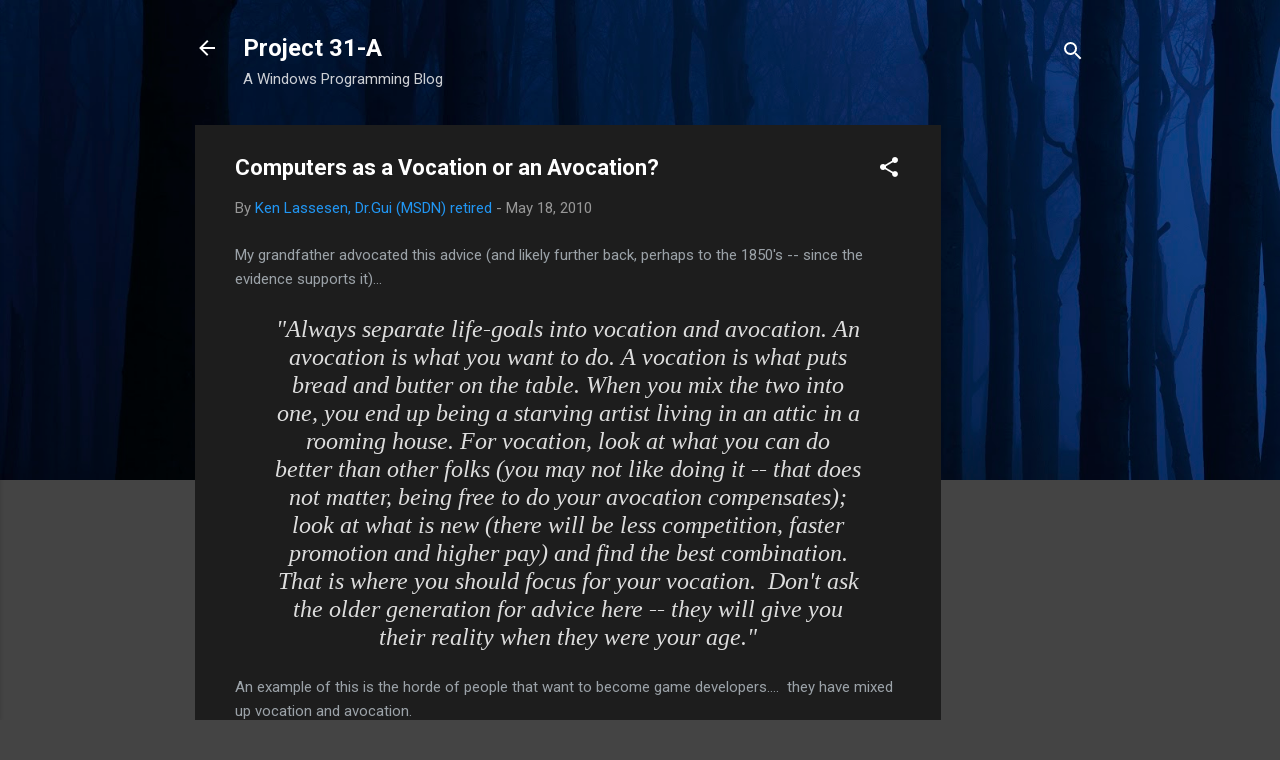

--- FILE ---
content_type: text/html; charset=UTF-8
request_url: http://www.31a2ba2a-b718-11dc-8314-0800200c9a66.com/2010/05/computers-as-vocation-or-avocation.html
body_size: 25442
content:
<!DOCTYPE html>
<html dir='ltr' lang='en'>
<head>
<meta content='width=device-width, initial-scale=1' name='viewport'/>
<title>Computers as a Vocation or an Avocation?</title>
<meta content='text/html; charset=UTF-8' http-equiv='Content-Type'/>
<!-- Chrome, Firefox OS and Opera -->
<meta content='#444444' name='theme-color'/>
<!-- Windows Phone -->
<meta content='#444444' name='msapplication-navbutton-color'/>
<meta content='blogger' name='generator'/>
<link href='http://www.31a2ba2a-b718-11dc-8314-0800200c9a66.com/favicon.ico' rel='icon' type='image/x-icon'/>
<link href='http://www.31a2ba2a-b718-11dc-8314-0800200c9a66.com/2010/05/computers-as-vocation-or-avocation.html' rel='canonical'/>
<link rel="alternate" type="application/atom+xml" title="Project 31-A - Atom" href="http://www.31a2ba2a-b718-11dc-8314-0800200c9a66.com/feeds/posts/default" />
<link rel="alternate" type="application/rss+xml" title="Project 31-A - RSS" href="http://www.31a2ba2a-b718-11dc-8314-0800200c9a66.com/feeds/posts/default?alt=rss" />
<link rel="service.post" type="application/atom+xml" title="Project 31-A - Atom" href="https://www.blogger.com/feeds/3923359343089034996/posts/default" />

<link rel="alternate" type="application/atom+xml" title="Project 31-A - Atom" href="http://www.31a2ba2a-b718-11dc-8314-0800200c9a66.com/feeds/6522451119206588240/comments/default" />
<!--Can't find substitution for tag [blog.ieCssRetrofitLinks]-->
<meta content='http://www.31a2ba2a-b718-11dc-8314-0800200c9a66.com/2010/05/computers-as-vocation-or-avocation.html' property='og:url'/>
<meta content='Computers as a Vocation or an Avocation?' property='og:title'/>
<meta content='My grandfather advocated this advice (and likely further back, perhaps to the 1850&#39;s -- since the evidence supports it)...       &quot; Always se...' property='og:description'/>
<style type='text/css'>@font-face{font-family:'Roboto';font-style:italic;font-weight:300;font-stretch:100%;font-display:swap;src:url(//fonts.gstatic.com/s/roboto/v50/KFOKCnqEu92Fr1Mu53ZEC9_Vu3r1gIhOszmOClHrs6ljXfMMLt_QuAX-k3Yi128m0kN2.woff2)format('woff2');unicode-range:U+0460-052F,U+1C80-1C8A,U+20B4,U+2DE0-2DFF,U+A640-A69F,U+FE2E-FE2F;}@font-face{font-family:'Roboto';font-style:italic;font-weight:300;font-stretch:100%;font-display:swap;src:url(//fonts.gstatic.com/s/roboto/v50/KFOKCnqEu92Fr1Mu53ZEC9_Vu3r1gIhOszmOClHrs6ljXfMMLt_QuAz-k3Yi128m0kN2.woff2)format('woff2');unicode-range:U+0301,U+0400-045F,U+0490-0491,U+04B0-04B1,U+2116;}@font-face{font-family:'Roboto';font-style:italic;font-weight:300;font-stretch:100%;font-display:swap;src:url(//fonts.gstatic.com/s/roboto/v50/KFOKCnqEu92Fr1Mu53ZEC9_Vu3r1gIhOszmOClHrs6ljXfMMLt_QuAT-k3Yi128m0kN2.woff2)format('woff2');unicode-range:U+1F00-1FFF;}@font-face{font-family:'Roboto';font-style:italic;font-weight:300;font-stretch:100%;font-display:swap;src:url(//fonts.gstatic.com/s/roboto/v50/KFOKCnqEu92Fr1Mu53ZEC9_Vu3r1gIhOszmOClHrs6ljXfMMLt_QuAv-k3Yi128m0kN2.woff2)format('woff2');unicode-range:U+0370-0377,U+037A-037F,U+0384-038A,U+038C,U+038E-03A1,U+03A3-03FF;}@font-face{font-family:'Roboto';font-style:italic;font-weight:300;font-stretch:100%;font-display:swap;src:url(//fonts.gstatic.com/s/roboto/v50/KFOKCnqEu92Fr1Mu53ZEC9_Vu3r1gIhOszmOClHrs6ljXfMMLt_QuHT-k3Yi128m0kN2.woff2)format('woff2');unicode-range:U+0302-0303,U+0305,U+0307-0308,U+0310,U+0312,U+0315,U+031A,U+0326-0327,U+032C,U+032F-0330,U+0332-0333,U+0338,U+033A,U+0346,U+034D,U+0391-03A1,U+03A3-03A9,U+03B1-03C9,U+03D1,U+03D5-03D6,U+03F0-03F1,U+03F4-03F5,U+2016-2017,U+2034-2038,U+203C,U+2040,U+2043,U+2047,U+2050,U+2057,U+205F,U+2070-2071,U+2074-208E,U+2090-209C,U+20D0-20DC,U+20E1,U+20E5-20EF,U+2100-2112,U+2114-2115,U+2117-2121,U+2123-214F,U+2190,U+2192,U+2194-21AE,U+21B0-21E5,U+21F1-21F2,U+21F4-2211,U+2213-2214,U+2216-22FF,U+2308-230B,U+2310,U+2319,U+231C-2321,U+2336-237A,U+237C,U+2395,U+239B-23B7,U+23D0,U+23DC-23E1,U+2474-2475,U+25AF,U+25B3,U+25B7,U+25BD,U+25C1,U+25CA,U+25CC,U+25FB,U+266D-266F,U+27C0-27FF,U+2900-2AFF,U+2B0E-2B11,U+2B30-2B4C,U+2BFE,U+3030,U+FF5B,U+FF5D,U+1D400-1D7FF,U+1EE00-1EEFF;}@font-face{font-family:'Roboto';font-style:italic;font-weight:300;font-stretch:100%;font-display:swap;src:url(//fonts.gstatic.com/s/roboto/v50/KFOKCnqEu92Fr1Mu53ZEC9_Vu3r1gIhOszmOClHrs6ljXfMMLt_QuGb-k3Yi128m0kN2.woff2)format('woff2');unicode-range:U+0001-000C,U+000E-001F,U+007F-009F,U+20DD-20E0,U+20E2-20E4,U+2150-218F,U+2190,U+2192,U+2194-2199,U+21AF,U+21E6-21F0,U+21F3,U+2218-2219,U+2299,U+22C4-22C6,U+2300-243F,U+2440-244A,U+2460-24FF,U+25A0-27BF,U+2800-28FF,U+2921-2922,U+2981,U+29BF,U+29EB,U+2B00-2BFF,U+4DC0-4DFF,U+FFF9-FFFB,U+10140-1018E,U+10190-1019C,U+101A0,U+101D0-101FD,U+102E0-102FB,U+10E60-10E7E,U+1D2C0-1D2D3,U+1D2E0-1D37F,U+1F000-1F0FF,U+1F100-1F1AD,U+1F1E6-1F1FF,U+1F30D-1F30F,U+1F315,U+1F31C,U+1F31E,U+1F320-1F32C,U+1F336,U+1F378,U+1F37D,U+1F382,U+1F393-1F39F,U+1F3A7-1F3A8,U+1F3AC-1F3AF,U+1F3C2,U+1F3C4-1F3C6,U+1F3CA-1F3CE,U+1F3D4-1F3E0,U+1F3ED,U+1F3F1-1F3F3,U+1F3F5-1F3F7,U+1F408,U+1F415,U+1F41F,U+1F426,U+1F43F,U+1F441-1F442,U+1F444,U+1F446-1F449,U+1F44C-1F44E,U+1F453,U+1F46A,U+1F47D,U+1F4A3,U+1F4B0,U+1F4B3,U+1F4B9,U+1F4BB,U+1F4BF,U+1F4C8-1F4CB,U+1F4D6,U+1F4DA,U+1F4DF,U+1F4E3-1F4E6,U+1F4EA-1F4ED,U+1F4F7,U+1F4F9-1F4FB,U+1F4FD-1F4FE,U+1F503,U+1F507-1F50B,U+1F50D,U+1F512-1F513,U+1F53E-1F54A,U+1F54F-1F5FA,U+1F610,U+1F650-1F67F,U+1F687,U+1F68D,U+1F691,U+1F694,U+1F698,U+1F6AD,U+1F6B2,U+1F6B9-1F6BA,U+1F6BC,U+1F6C6-1F6CF,U+1F6D3-1F6D7,U+1F6E0-1F6EA,U+1F6F0-1F6F3,U+1F6F7-1F6FC,U+1F700-1F7FF,U+1F800-1F80B,U+1F810-1F847,U+1F850-1F859,U+1F860-1F887,U+1F890-1F8AD,U+1F8B0-1F8BB,U+1F8C0-1F8C1,U+1F900-1F90B,U+1F93B,U+1F946,U+1F984,U+1F996,U+1F9E9,U+1FA00-1FA6F,U+1FA70-1FA7C,U+1FA80-1FA89,U+1FA8F-1FAC6,U+1FACE-1FADC,U+1FADF-1FAE9,U+1FAF0-1FAF8,U+1FB00-1FBFF;}@font-face{font-family:'Roboto';font-style:italic;font-weight:300;font-stretch:100%;font-display:swap;src:url(//fonts.gstatic.com/s/roboto/v50/KFOKCnqEu92Fr1Mu53ZEC9_Vu3r1gIhOszmOClHrs6ljXfMMLt_QuAf-k3Yi128m0kN2.woff2)format('woff2');unicode-range:U+0102-0103,U+0110-0111,U+0128-0129,U+0168-0169,U+01A0-01A1,U+01AF-01B0,U+0300-0301,U+0303-0304,U+0308-0309,U+0323,U+0329,U+1EA0-1EF9,U+20AB;}@font-face{font-family:'Roboto';font-style:italic;font-weight:300;font-stretch:100%;font-display:swap;src:url(//fonts.gstatic.com/s/roboto/v50/KFOKCnqEu92Fr1Mu53ZEC9_Vu3r1gIhOszmOClHrs6ljXfMMLt_QuAb-k3Yi128m0kN2.woff2)format('woff2');unicode-range:U+0100-02BA,U+02BD-02C5,U+02C7-02CC,U+02CE-02D7,U+02DD-02FF,U+0304,U+0308,U+0329,U+1D00-1DBF,U+1E00-1E9F,U+1EF2-1EFF,U+2020,U+20A0-20AB,U+20AD-20C0,U+2113,U+2C60-2C7F,U+A720-A7FF;}@font-face{font-family:'Roboto';font-style:italic;font-weight:300;font-stretch:100%;font-display:swap;src:url(//fonts.gstatic.com/s/roboto/v50/KFOKCnqEu92Fr1Mu53ZEC9_Vu3r1gIhOszmOClHrs6ljXfMMLt_QuAj-k3Yi128m0g.woff2)format('woff2');unicode-range:U+0000-00FF,U+0131,U+0152-0153,U+02BB-02BC,U+02C6,U+02DA,U+02DC,U+0304,U+0308,U+0329,U+2000-206F,U+20AC,U+2122,U+2191,U+2193,U+2212,U+2215,U+FEFF,U+FFFD;}@font-face{font-family:'Roboto';font-style:normal;font-weight:400;font-stretch:100%;font-display:swap;src:url(//fonts.gstatic.com/s/roboto/v50/KFO7CnqEu92Fr1ME7kSn66aGLdTylUAMa3GUBHMdazTgWw.woff2)format('woff2');unicode-range:U+0460-052F,U+1C80-1C8A,U+20B4,U+2DE0-2DFF,U+A640-A69F,U+FE2E-FE2F;}@font-face{font-family:'Roboto';font-style:normal;font-weight:400;font-stretch:100%;font-display:swap;src:url(//fonts.gstatic.com/s/roboto/v50/KFO7CnqEu92Fr1ME7kSn66aGLdTylUAMa3iUBHMdazTgWw.woff2)format('woff2');unicode-range:U+0301,U+0400-045F,U+0490-0491,U+04B0-04B1,U+2116;}@font-face{font-family:'Roboto';font-style:normal;font-weight:400;font-stretch:100%;font-display:swap;src:url(//fonts.gstatic.com/s/roboto/v50/KFO7CnqEu92Fr1ME7kSn66aGLdTylUAMa3CUBHMdazTgWw.woff2)format('woff2');unicode-range:U+1F00-1FFF;}@font-face{font-family:'Roboto';font-style:normal;font-weight:400;font-stretch:100%;font-display:swap;src:url(//fonts.gstatic.com/s/roboto/v50/KFO7CnqEu92Fr1ME7kSn66aGLdTylUAMa3-UBHMdazTgWw.woff2)format('woff2');unicode-range:U+0370-0377,U+037A-037F,U+0384-038A,U+038C,U+038E-03A1,U+03A3-03FF;}@font-face{font-family:'Roboto';font-style:normal;font-weight:400;font-stretch:100%;font-display:swap;src:url(//fonts.gstatic.com/s/roboto/v50/KFO7CnqEu92Fr1ME7kSn66aGLdTylUAMawCUBHMdazTgWw.woff2)format('woff2');unicode-range:U+0302-0303,U+0305,U+0307-0308,U+0310,U+0312,U+0315,U+031A,U+0326-0327,U+032C,U+032F-0330,U+0332-0333,U+0338,U+033A,U+0346,U+034D,U+0391-03A1,U+03A3-03A9,U+03B1-03C9,U+03D1,U+03D5-03D6,U+03F0-03F1,U+03F4-03F5,U+2016-2017,U+2034-2038,U+203C,U+2040,U+2043,U+2047,U+2050,U+2057,U+205F,U+2070-2071,U+2074-208E,U+2090-209C,U+20D0-20DC,U+20E1,U+20E5-20EF,U+2100-2112,U+2114-2115,U+2117-2121,U+2123-214F,U+2190,U+2192,U+2194-21AE,U+21B0-21E5,U+21F1-21F2,U+21F4-2211,U+2213-2214,U+2216-22FF,U+2308-230B,U+2310,U+2319,U+231C-2321,U+2336-237A,U+237C,U+2395,U+239B-23B7,U+23D0,U+23DC-23E1,U+2474-2475,U+25AF,U+25B3,U+25B7,U+25BD,U+25C1,U+25CA,U+25CC,U+25FB,U+266D-266F,U+27C0-27FF,U+2900-2AFF,U+2B0E-2B11,U+2B30-2B4C,U+2BFE,U+3030,U+FF5B,U+FF5D,U+1D400-1D7FF,U+1EE00-1EEFF;}@font-face{font-family:'Roboto';font-style:normal;font-weight:400;font-stretch:100%;font-display:swap;src:url(//fonts.gstatic.com/s/roboto/v50/KFO7CnqEu92Fr1ME7kSn66aGLdTylUAMaxKUBHMdazTgWw.woff2)format('woff2');unicode-range:U+0001-000C,U+000E-001F,U+007F-009F,U+20DD-20E0,U+20E2-20E4,U+2150-218F,U+2190,U+2192,U+2194-2199,U+21AF,U+21E6-21F0,U+21F3,U+2218-2219,U+2299,U+22C4-22C6,U+2300-243F,U+2440-244A,U+2460-24FF,U+25A0-27BF,U+2800-28FF,U+2921-2922,U+2981,U+29BF,U+29EB,U+2B00-2BFF,U+4DC0-4DFF,U+FFF9-FFFB,U+10140-1018E,U+10190-1019C,U+101A0,U+101D0-101FD,U+102E0-102FB,U+10E60-10E7E,U+1D2C0-1D2D3,U+1D2E0-1D37F,U+1F000-1F0FF,U+1F100-1F1AD,U+1F1E6-1F1FF,U+1F30D-1F30F,U+1F315,U+1F31C,U+1F31E,U+1F320-1F32C,U+1F336,U+1F378,U+1F37D,U+1F382,U+1F393-1F39F,U+1F3A7-1F3A8,U+1F3AC-1F3AF,U+1F3C2,U+1F3C4-1F3C6,U+1F3CA-1F3CE,U+1F3D4-1F3E0,U+1F3ED,U+1F3F1-1F3F3,U+1F3F5-1F3F7,U+1F408,U+1F415,U+1F41F,U+1F426,U+1F43F,U+1F441-1F442,U+1F444,U+1F446-1F449,U+1F44C-1F44E,U+1F453,U+1F46A,U+1F47D,U+1F4A3,U+1F4B0,U+1F4B3,U+1F4B9,U+1F4BB,U+1F4BF,U+1F4C8-1F4CB,U+1F4D6,U+1F4DA,U+1F4DF,U+1F4E3-1F4E6,U+1F4EA-1F4ED,U+1F4F7,U+1F4F9-1F4FB,U+1F4FD-1F4FE,U+1F503,U+1F507-1F50B,U+1F50D,U+1F512-1F513,U+1F53E-1F54A,U+1F54F-1F5FA,U+1F610,U+1F650-1F67F,U+1F687,U+1F68D,U+1F691,U+1F694,U+1F698,U+1F6AD,U+1F6B2,U+1F6B9-1F6BA,U+1F6BC,U+1F6C6-1F6CF,U+1F6D3-1F6D7,U+1F6E0-1F6EA,U+1F6F0-1F6F3,U+1F6F7-1F6FC,U+1F700-1F7FF,U+1F800-1F80B,U+1F810-1F847,U+1F850-1F859,U+1F860-1F887,U+1F890-1F8AD,U+1F8B0-1F8BB,U+1F8C0-1F8C1,U+1F900-1F90B,U+1F93B,U+1F946,U+1F984,U+1F996,U+1F9E9,U+1FA00-1FA6F,U+1FA70-1FA7C,U+1FA80-1FA89,U+1FA8F-1FAC6,U+1FACE-1FADC,U+1FADF-1FAE9,U+1FAF0-1FAF8,U+1FB00-1FBFF;}@font-face{font-family:'Roboto';font-style:normal;font-weight:400;font-stretch:100%;font-display:swap;src:url(//fonts.gstatic.com/s/roboto/v50/KFO7CnqEu92Fr1ME7kSn66aGLdTylUAMa3OUBHMdazTgWw.woff2)format('woff2');unicode-range:U+0102-0103,U+0110-0111,U+0128-0129,U+0168-0169,U+01A0-01A1,U+01AF-01B0,U+0300-0301,U+0303-0304,U+0308-0309,U+0323,U+0329,U+1EA0-1EF9,U+20AB;}@font-face{font-family:'Roboto';font-style:normal;font-weight:400;font-stretch:100%;font-display:swap;src:url(//fonts.gstatic.com/s/roboto/v50/KFO7CnqEu92Fr1ME7kSn66aGLdTylUAMa3KUBHMdazTgWw.woff2)format('woff2');unicode-range:U+0100-02BA,U+02BD-02C5,U+02C7-02CC,U+02CE-02D7,U+02DD-02FF,U+0304,U+0308,U+0329,U+1D00-1DBF,U+1E00-1E9F,U+1EF2-1EFF,U+2020,U+20A0-20AB,U+20AD-20C0,U+2113,U+2C60-2C7F,U+A720-A7FF;}@font-face{font-family:'Roboto';font-style:normal;font-weight:400;font-stretch:100%;font-display:swap;src:url(//fonts.gstatic.com/s/roboto/v50/KFO7CnqEu92Fr1ME7kSn66aGLdTylUAMa3yUBHMdazQ.woff2)format('woff2');unicode-range:U+0000-00FF,U+0131,U+0152-0153,U+02BB-02BC,U+02C6,U+02DA,U+02DC,U+0304,U+0308,U+0329,U+2000-206F,U+20AC,U+2122,U+2191,U+2193,U+2212,U+2215,U+FEFF,U+FFFD;}@font-face{font-family:'Roboto';font-style:normal;font-weight:700;font-stretch:100%;font-display:swap;src:url(//fonts.gstatic.com/s/roboto/v50/KFO7CnqEu92Fr1ME7kSn66aGLdTylUAMa3GUBHMdazTgWw.woff2)format('woff2');unicode-range:U+0460-052F,U+1C80-1C8A,U+20B4,U+2DE0-2DFF,U+A640-A69F,U+FE2E-FE2F;}@font-face{font-family:'Roboto';font-style:normal;font-weight:700;font-stretch:100%;font-display:swap;src:url(//fonts.gstatic.com/s/roboto/v50/KFO7CnqEu92Fr1ME7kSn66aGLdTylUAMa3iUBHMdazTgWw.woff2)format('woff2');unicode-range:U+0301,U+0400-045F,U+0490-0491,U+04B0-04B1,U+2116;}@font-face{font-family:'Roboto';font-style:normal;font-weight:700;font-stretch:100%;font-display:swap;src:url(//fonts.gstatic.com/s/roboto/v50/KFO7CnqEu92Fr1ME7kSn66aGLdTylUAMa3CUBHMdazTgWw.woff2)format('woff2');unicode-range:U+1F00-1FFF;}@font-face{font-family:'Roboto';font-style:normal;font-weight:700;font-stretch:100%;font-display:swap;src:url(//fonts.gstatic.com/s/roboto/v50/KFO7CnqEu92Fr1ME7kSn66aGLdTylUAMa3-UBHMdazTgWw.woff2)format('woff2');unicode-range:U+0370-0377,U+037A-037F,U+0384-038A,U+038C,U+038E-03A1,U+03A3-03FF;}@font-face{font-family:'Roboto';font-style:normal;font-weight:700;font-stretch:100%;font-display:swap;src:url(//fonts.gstatic.com/s/roboto/v50/KFO7CnqEu92Fr1ME7kSn66aGLdTylUAMawCUBHMdazTgWw.woff2)format('woff2');unicode-range:U+0302-0303,U+0305,U+0307-0308,U+0310,U+0312,U+0315,U+031A,U+0326-0327,U+032C,U+032F-0330,U+0332-0333,U+0338,U+033A,U+0346,U+034D,U+0391-03A1,U+03A3-03A9,U+03B1-03C9,U+03D1,U+03D5-03D6,U+03F0-03F1,U+03F4-03F5,U+2016-2017,U+2034-2038,U+203C,U+2040,U+2043,U+2047,U+2050,U+2057,U+205F,U+2070-2071,U+2074-208E,U+2090-209C,U+20D0-20DC,U+20E1,U+20E5-20EF,U+2100-2112,U+2114-2115,U+2117-2121,U+2123-214F,U+2190,U+2192,U+2194-21AE,U+21B0-21E5,U+21F1-21F2,U+21F4-2211,U+2213-2214,U+2216-22FF,U+2308-230B,U+2310,U+2319,U+231C-2321,U+2336-237A,U+237C,U+2395,U+239B-23B7,U+23D0,U+23DC-23E1,U+2474-2475,U+25AF,U+25B3,U+25B7,U+25BD,U+25C1,U+25CA,U+25CC,U+25FB,U+266D-266F,U+27C0-27FF,U+2900-2AFF,U+2B0E-2B11,U+2B30-2B4C,U+2BFE,U+3030,U+FF5B,U+FF5D,U+1D400-1D7FF,U+1EE00-1EEFF;}@font-face{font-family:'Roboto';font-style:normal;font-weight:700;font-stretch:100%;font-display:swap;src:url(//fonts.gstatic.com/s/roboto/v50/KFO7CnqEu92Fr1ME7kSn66aGLdTylUAMaxKUBHMdazTgWw.woff2)format('woff2');unicode-range:U+0001-000C,U+000E-001F,U+007F-009F,U+20DD-20E0,U+20E2-20E4,U+2150-218F,U+2190,U+2192,U+2194-2199,U+21AF,U+21E6-21F0,U+21F3,U+2218-2219,U+2299,U+22C4-22C6,U+2300-243F,U+2440-244A,U+2460-24FF,U+25A0-27BF,U+2800-28FF,U+2921-2922,U+2981,U+29BF,U+29EB,U+2B00-2BFF,U+4DC0-4DFF,U+FFF9-FFFB,U+10140-1018E,U+10190-1019C,U+101A0,U+101D0-101FD,U+102E0-102FB,U+10E60-10E7E,U+1D2C0-1D2D3,U+1D2E0-1D37F,U+1F000-1F0FF,U+1F100-1F1AD,U+1F1E6-1F1FF,U+1F30D-1F30F,U+1F315,U+1F31C,U+1F31E,U+1F320-1F32C,U+1F336,U+1F378,U+1F37D,U+1F382,U+1F393-1F39F,U+1F3A7-1F3A8,U+1F3AC-1F3AF,U+1F3C2,U+1F3C4-1F3C6,U+1F3CA-1F3CE,U+1F3D4-1F3E0,U+1F3ED,U+1F3F1-1F3F3,U+1F3F5-1F3F7,U+1F408,U+1F415,U+1F41F,U+1F426,U+1F43F,U+1F441-1F442,U+1F444,U+1F446-1F449,U+1F44C-1F44E,U+1F453,U+1F46A,U+1F47D,U+1F4A3,U+1F4B0,U+1F4B3,U+1F4B9,U+1F4BB,U+1F4BF,U+1F4C8-1F4CB,U+1F4D6,U+1F4DA,U+1F4DF,U+1F4E3-1F4E6,U+1F4EA-1F4ED,U+1F4F7,U+1F4F9-1F4FB,U+1F4FD-1F4FE,U+1F503,U+1F507-1F50B,U+1F50D,U+1F512-1F513,U+1F53E-1F54A,U+1F54F-1F5FA,U+1F610,U+1F650-1F67F,U+1F687,U+1F68D,U+1F691,U+1F694,U+1F698,U+1F6AD,U+1F6B2,U+1F6B9-1F6BA,U+1F6BC,U+1F6C6-1F6CF,U+1F6D3-1F6D7,U+1F6E0-1F6EA,U+1F6F0-1F6F3,U+1F6F7-1F6FC,U+1F700-1F7FF,U+1F800-1F80B,U+1F810-1F847,U+1F850-1F859,U+1F860-1F887,U+1F890-1F8AD,U+1F8B0-1F8BB,U+1F8C0-1F8C1,U+1F900-1F90B,U+1F93B,U+1F946,U+1F984,U+1F996,U+1F9E9,U+1FA00-1FA6F,U+1FA70-1FA7C,U+1FA80-1FA89,U+1FA8F-1FAC6,U+1FACE-1FADC,U+1FADF-1FAE9,U+1FAF0-1FAF8,U+1FB00-1FBFF;}@font-face{font-family:'Roboto';font-style:normal;font-weight:700;font-stretch:100%;font-display:swap;src:url(//fonts.gstatic.com/s/roboto/v50/KFO7CnqEu92Fr1ME7kSn66aGLdTylUAMa3OUBHMdazTgWw.woff2)format('woff2');unicode-range:U+0102-0103,U+0110-0111,U+0128-0129,U+0168-0169,U+01A0-01A1,U+01AF-01B0,U+0300-0301,U+0303-0304,U+0308-0309,U+0323,U+0329,U+1EA0-1EF9,U+20AB;}@font-face{font-family:'Roboto';font-style:normal;font-weight:700;font-stretch:100%;font-display:swap;src:url(//fonts.gstatic.com/s/roboto/v50/KFO7CnqEu92Fr1ME7kSn66aGLdTylUAMa3KUBHMdazTgWw.woff2)format('woff2');unicode-range:U+0100-02BA,U+02BD-02C5,U+02C7-02CC,U+02CE-02D7,U+02DD-02FF,U+0304,U+0308,U+0329,U+1D00-1DBF,U+1E00-1E9F,U+1EF2-1EFF,U+2020,U+20A0-20AB,U+20AD-20C0,U+2113,U+2C60-2C7F,U+A720-A7FF;}@font-face{font-family:'Roboto';font-style:normal;font-weight:700;font-stretch:100%;font-display:swap;src:url(//fonts.gstatic.com/s/roboto/v50/KFO7CnqEu92Fr1ME7kSn66aGLdTylUAMa3yUBHMdazQ.woff2)format('woff2');unicode-range:U+0000-00FF,U+0131,U+0152-0153,U+02BB-02BC,U+02C6,U+02DA,U+02DC,U+0304,U+0308,U+0329,U+2000-206F,U+20AC,U+2122,U+2191,U+2193,U+2212,U+2215,U+FEFF,U+FFFD;}</style>
<style id='page-skin-1' type='text/css'><!--
/*! normalize.css v3.0.1 | MIT License | git.io/normalize */html{font-family:sans-serif;-ms-text-size-adjust:100%;-webkit-text-size-adjust:100%}body{margin:0}article,aside,details,figcaption,figure,footer,header,hgroup,main,nav,section,summary{display:block}audio,canvas,progress,video{display:inline-block;vertical-align:baseline}audio:not([controls]){display:none;height:0}[hidden],template{display:none}a{background:transparent}a:active,a:hover{outline:0}abbr[title]{border-bottom:1px dotted}b,strong{font-weight:bold}dfn{font-style:italic}h1{font-size:2em;margin:.67em 0}mark{background:#ff0;color:#000}small{font-size:80%}sub,sup{font-size:75%;line-height:0;position:relative;vertical-align:baseline}sup{top:-0.5em}sub{bottom:-0.25em}img{border:0}svg:not(:root){overflow:hidden}figure{margin:1em 40px}hr{-moz-box-sizing:content-box;box-sizing:content-box;height:0}pre{overflow:auto}code,kbd,pre,samp{font-family:monospace,monospace;font-size:1em}button,input,optgroup,select,textarea{color:inherit;font:inherit;margin:0}button{overflow:visible}button,select{text-transform:none}button,html input[type="button"],input[type="reset"],input[type="submit"]{-webkit-appearance:button;cursor:pointer}button[disabled],html input[disabled]{cursor:default}button::-moz-focus-inner,input::-moz-focus-inner{border:0;padding:0}input{line-height:normal}input[type="checkbox"],input[type="radio"]{box-sizing:border-box;padding:0}input[type="number"]::-webkit-inner-spin-button,input[type="number"]::-webkit-outer-spin-button{height:auto}input[type="search"]{-webkit-appearance:textfield;-moz-box-sizing:content-box;-webkit-box-sizing:content-box;box-sizing:content-box}input[type="search"]::-webkit-search-cancel-button,input[type="search"]::-webkit-search-decoration{-webkit-appearance:none}fieldset{border:1px solid #c0c0c0;margin:0 2px;padding:.35em .625em .75em}legend{border:0;padding:0}textarea{overflow:auto}optgroup{font-weight:bold}table{border-collapse:collapse;border-spacing:0}td,th{padding:0}
/*!************************************************
* Blogger Template Style
* Name: Contempo
**************************************************/
body{
overflow-wrap:break-word;
word-break:break-word;
word-wrap:break-word
}
.hidden{
display:none
}
.invisible{
visibility:hidden
}
.container::after,.float-container::after{
clear:both;
content:"";
display:table
}
.clearboth{
clear:both
}
#comments .comment .comment-actions,.subscribe-popup .FollowByEmail .follow-by-email-submit,.widget.Profile .profile-link,.widget.Profile .profile-link.visit-profile{
background:0 0;
border:0;
box-shadow:none;
color:#2196f3;
cursor:pointer;
font-size:14px;
font-weight:700;
outline:0;
text-decoration:none;
text-transform:uppercase;
width:auto
}
.dim-overlay{
background-color:rgba(0,0,0,.54);
height:100vh;
left:0;
position:fixed;
top:0;
width:100%
}
#sharing-dim-overlay{
background-color:transparent
}
input::-ms-clear{
display:none
}
.blogger-logo,.svg-icon-24.blogger-logo{
fill:#ff9800;
opacity:1
}
.loading-spinner-large{
-webkit-animation:mspin-rotate 1.568s infinite linear;
animation:mspin-rotate 1.568s infinite linear;
height:48px;
overflow:hidden;
position:absolute;
width:48px;
z-index:200
}
.loading-spinner-large>div{
-webkit-animation:mspin-revrot 5332ms infinite steps(4);
animation:mspin-revrot 5332ms infinite steps(4)
}
.loading-spinner-large>div>div{
-webkit-animation:mspin-singlecolor-large-film 1333ms infinite steps(81);
animation:mspin-singlecolor-large-film 1333ms infinite steps(81);
background-size:100%;
height:48px;
width:3888px
}
.mspin-black-large>div>div,.mspin-grey_54-large>div>div{
background-image:url(https://www.blogblog.com/indie/mspin_black_large.svg)
}
.mspin-white-large>div>div{
background-image:url(https://www.blogblog.com/indie/mspin_white_large.svg)
}
.mspin-grey_54-large{
opacity:.54
}
@-webkit-keyframes mspin-singlecolor-large-film{
from{
-webkit-transform:translateX(0);
transform:translateX(0)
}
to{
-webkit-transform:translateX(-3888px);
transform:translateX(-3888px)
}
}
@keyframes mspin-singlecolor-large-film{
from{
-webkit-transform:translateX(0);
transform:translateX(0)
}
to{
-webkit-transform:translateX(-3888px);
transform:translateX(-3888px)
}
}
@-webkit-keyframes mspin-rotate{
from{
-webkit-transform:rotate(0);
transform:rotate(0)
}
to{
-webkit-transform:rotate(360deg);
transform:rotate(360deg)
}
}
@keyframes mspin-rotate{
from{
-webkit-transform:rotate(0);
transform:rotate(0)
}
to{
-webkit-transform:rotate(360deg);
transform:rotate(360deg)
}
}
@-webkit-keyframes mspin-revrot{
from{
-webkit-transform:rotate(0);
transform:rotate(0)
}
to{
-webkit-transform:rotate(-360deg);
transform:rotate(-360deg)
}
}
@keyframes mspin-revrot{
from{
-webkit-transform:rotate(0);
transform:rotate(0)
}
to{
-webkit-transform:rotate(-360deg);
transform:rotate(-360deg)
}
}
.skip-navigation{
background-color:#fff;
box-sizing:border-box;
color:#000;
display:block;
height:0;
left:0;
line-height:50px;
overflow:hidden;
padding-top:0;
position:fixed;
text-align:center;
top:0;
-webkit-transition:box-shadow .3s,height .3s,padding-top .3s;
transition:box-shadow .3s,height .3s,padding-top .3s;
width:100%;
z-index:900
}
.skip-navigation:focus{
box-shadow:0 4px 5px 0 rgba(0,0,0,.14),0 1px 10px 0 rgba(0,0,0,.12),0 2px 4px -1px rgba(0,0,0,.2);
height:50px
}
#main{
outline:0
}
.main-heading{
position:absolute;
clip:rect(1px,1px,1px,1px);
padding:0;
border:0;
height:1px;
width:1px;
overflow:hidden
}
.Attribution{
margin-top:1em;
text-align:center
}
.Attribution .blogger img,.Attribution .blogger svg{
vertical-align:bottom
}
.Attribution .blogger img{
margin-right:.5em
}
.Attribution div{
line-height:24px;
margin-top:.5em
}
.Attribution .copyright,.Attribution .image-attribution{
font-size:.7em;
margin-top:1.5em
}
.BLOG_mobile_video_class{
display:none
}
.bg-photo{
background-attachment:scroll!important
}
body .CSS_LIGHTBOX{
z-index:900
}
.extendable .show-less,.extendable .show-more{
border-color:#2196f3;
color:#2196f3;
margin-top:8px
}
.extendable .show-less.hidden,.extendable .show-more.hidden{
display:none
}
.inline-ad{
display:none;
max-width:100%;
overflow:hidden
}
.adsbygoogle{
display:block
}
#cookieChoiceInfo{
bottom:0;
top:auto
}
iframe.b-hbp-video{
border:0
}
.post-body img{
max-width:100%
}
.post-body iframe{
max-width:100%
}
.post-body a[imageanchor="1"]{
display:inline-block
}
.byline{
margin-right:1em
}
.byline:last-child{
margin-right:0
}
.link-copied-dialog{
max-width:520px;
outline:0
}
.link-copied-dialog .modal-dialog-buttons{
margin-top:8px
}
.link-copied-dialog .goog-buttonset-default{
background:0 0;
border:0
}
.link-copied-dialog .goog-buttonset-default:focus{
outline:0
}
.paging-control-container{
margin-bottom:16px
}
.paging-control-container .paging-control{
display:inline-block
}
.paging-control-container .comment-range-text::after,.paging-control-container .paging-control{
color:#2196f3
}
.paging-control-container .comment-range-text,.paging-control-container .paging-control{
margin-right:8px
}
.paging-control-container .comment-range-text::after,.paging-control-container .paging-control::after{
content:"\b7";
cursor:default;
padding-left:8px;
pointer-events:none
}
.paging-control-container .comment-range-text:last-child::after,.paging-control-container .paging-control:last-child::after{
content:none
}
.byline.reactions iframe{
height:20px
}
.b-notification{
color:#000;
background-color:#fff;
border-bottom:solid 1px #000;
box-sizing:border-box;
padding:16px 32px;
text-align:center
}
.b-notification.visible{
-webkit-transition:margin-top .3s cubic-bezier(.4,0,.2,1);
transition:margin-top .3s cubic-bezier(.4,0,.2,1)
}
.b-notification.invisible{
position:absolute
}
.b-notification-close{
position:absolute;
right:8px;
top:8px
}
.no-posts-message{
line-height:40px;
text-align:center
}
@media screen and (max-width:800px){
body.item-view .post-body a[imageanchor="1"][style*="float: left;"],body.item-view .post-body a[imageanchor="1"][style*="float: right;"]{
float:none!important;
clear:none!important
}
body.item-view .post-body a[imageanchor="1"] img{
display:block;
height:auto;
margin:0 auto
}
body.item-view .post-body>.separator:first-child>a[imageanchor="1"]:first-child{
margin-top:20px
}
.post-body a[imageanchor]{
display:block
}
body.item-view .post-body a[imageanchor="1"]{
margin-left:0!important;
margin-right:0!important
}
body.item-view .post-body a[imageanchor="1"]+a[imageanchor="1"]{
margin-top:16px
}
}
.item-control{
display:none
}
#comments{
border-top:1px dashed rgba(0,0,0,.54);
margin-top:20px;
padding:20px
}
#comments .comment-thread ol{
margin:0;
padding-left:0;
padding-left:0
}
#comments .comment .comment-replybox-single,#comments .comment-thread .comment-replies{
margin-left:60px
}
#comments .comment-thread .thread-count{
display:none
}
#comments .comment{
list-style-type:none;
padding:0 0 30px;
position:relative
}
#comments .comment .comment{
padding-bottom:8px
}
.comment .avatar-image-container{
position:absolute
}
.comment .avatar-image-container img{
border-radius:50%
}
.avatar-image-container svg,.comment .avatar-image-container .avatar-icon{
border-radius:50%;
border:solid 1px #ffffff;
box-sizing:border-box;
fill:#ffffff;
height:35px;
margin:0;
padding:7px;
width:35px
}
.comment .comment-block{
margin-top:10px;
margin-left:60px;
padding-bottom:0
}
#comments .comment-author-header-wrapper{
margin-left:40px
}
#comments .comment .thread-expanded .comment-block{
padding-bottom:20px
}
#comments .comment .comment-header .user,#comments .comment .comment-header .user a{
color:#ffffff;
font-style:normal;
font-weight:700
}
#comments .comment .comment-actions{
bottom:0;
margin-bottom:15px;
position:absolute
}
#comments .comment .comment-actions>*{
margin-right:8px
}
#comments .comment .comment-header .datetime{
bottom:0;
color:rgba(255,255,255,.54);
display:inline-block;
font-size:13px;
font-style:italic;
margin-left:8px
}
#comments .comment .comment-footer .comment-timestamp a,#comments .comment .comment-header .datetime a{
color:rgba(255,255,255,.54)
}
#comments .comment .comment-content,.comment .comment-body{
margin-top:12px;
word-break:break-word
}
.comment-body{
margin-bottom:12px
}
#comments.embed[data-num-comments="0"]{
border:0;
margin-top:0;
padding-top:0
}
#comments.embed[data-num-comments="0"] #comment-post-message,#comments.embed[data-num-comments="0"] div.comment-form>p,#comments.embed[data-num-comments="0"] p.comment-footer{
display:none
}
#comment-editor-src{
display:none
}
.comments .comments-content .loadmore.loaded{
max-height:0;
opacity:0;
overflow:hidden
}
.extendable .remaining-items{
height:0;
overflow:hidden;
-webkit-transition:height .3s cubic-bezier(.4,0,.2,1);
transition:height .3s cubic-bezier(.4,0,.2,1)
}
.extendable .remaining-items.expanded{
height:auto
}
.svg-icon-24,.svg-icon-24-button{
cursor:pointer;
height:24px;
width:24px;
min-width:24px
}
.touch-icon{
margin:-12px;
padding:12px
}
.touch-icon:active,.touch-icon:focus{
background-color:rgba(153,153,153,.4);
border-radius:50%
}
svg:not(:root).touch-icon{
overflow:visible
}
html[dir=rtl] .rtl-reversible-icon{
-webkit-transform:scaleX(-1);
-ms-transform:scaleX(-1);
transform:scaleX(-1)
}
.svg-icon-24-button,.touch-icon-button{
background:0 0;
border:0;
margin:0;
outline:0;
padding:0
}
.touch-icon-button .touch-icon:active,.touch-icon-button .touch-icon:focus{
background-color:transparent
}
.touch-icon-button:active .touch-icon,.touch-icon-button:focus .touch-icon{
background-color:rgba(153,153,153,.4);
border-radius:50%
}
.Profile .default-avatar-wrapper .avatar-icon{
border-radius:50%;
border:solid 1px #ffffff;
box-sizing:border-box;
fill:#ffffff;
margin:0
}
.Profile .individual .default-avatar-wrapper .avatar-icon{
padding:25px
}
.Profile .individual .avatar-icon,.Profile .individual .profile-img{
height:120px;
width:120px
}
.Profile .team .default-avatar-wrapper .avatar-icon{
padding:8px
}
.Profile .team .avatar-icon,.Profile .team .default-avatar-wrapper,.Profile .team .profile-img{
height:40px;
width:40px
}
.snippet-container{
margin:0;
position:relative;
overflow:hidden
}
.snippet-fade{
bottom:0;
box-sizing:border-box;
position:absolute;
width:96px
}
.snippet-fade{
right:0
}
.snippet-fade:after{
content:"\2026"
}
.snippet-fade:after{
float:right
}
.post-bottom{
-webkit-box-align:center;
-webkit-align-items:center;
-ms-flex-align:center;
align-items:center;
display:-webkit-box;
display:-webkit-flex;
display:-ms-flexbox;
display:flex;
-webkit-flex-wrap:wrap;
-ms-flex-wrap:wrap;
flex-wrap:wrap
}
.post-footer{
-webkit-box-flex:1;
-webkit-flex:1 1 auto;
-ms-flex:1 1 auto;
flex:1 1 auto;
-webkit-flex-wrap:wrap;
-ms-flex-wrap:wrap;
flex-wrap:wrap;
-webkit-box-ordinal-group:2;
-webkit-order:1;
-ms-flex-order:1;
order:1
}
.post-footer>*{
-webkit-box-flex:0;
-webkit-flex:0 1 auto;
-ms-flex:0 1 auto;
flex:0 1 auto
}
.post-footer .byline:last-child{
margin-right:1em
}
.jump-link{
-webkit-box-flex:0;
-webkit-flex:0 0 auto;
-ms-flex:0 0 auto;
flex:0 0 auto;
-webkit-box-ordinal-group:3;
-webkit-order:2;
-ms-flex-order:2;
order:2
}
.centered-top-container.sticky{
left:0;
position:fixed;
right:0;
top:0;
width:auto;
z-index:50;
-webkit-transition-property:opacity,-webkit-transform;
transition-property:opacity,-webkit-transform;
transition-property:transform,opacity;
transition-property:transform,opacity,-webkit-transform;
-webkit-transition-duration:.2s;
transition-duration:.2s;
-webkit-transition-timing-function:cubic-bezier(.4,0,.2,1);
transition-timing-function:cubic-bezier(.4,0,.2,1)
}
.centered-top-placeholder{
display:none
}
.collapsed-header .centered-top-placeholder{
display:block
}
.centered-top-container .Header .replaced h1,.centered-top-placeholder .Header .replaced h1{
display:none
}
.centered-top-container.sticky .Header .replaced h1{
display:block
}
.centered-top-container.sticky .Header .header-widget{
background:0 0
}
.centered-top-container.sticky .Header .header-image-wrapper{
display:none
}
.centered-top-container img,.centered-top-placeholder img{
max-width:100%
}
.collapsible{
-webkit-transition:height .3s cubic-bezier(.4,0,.2,1);
transition:height .3s cubic-bezier(.4,0,.2,1)
}
.collapsible,.collapsible>summary{
display:block;
overflow:hidden
}
.collapsible>:not(summary){
display:none
}
.collapsible[open]>:not(summary){
display:block
}
.collapsible:focus,.collapsible>summary:focus{
outline:0
}
.collapsible>summary{
cursor:pointer;
display:block;
padding:0
}
.collapsible:focus>summary,.collapsible>summary:focus{
background-color:transparent
}
.collapsible>summary::-webkit-details-marker{
display:none
}
.collapsible-title{
-webkit-box-align:center;
-webkit-align-items:center;
-ms-flex-align:center;
align-items:center;
display:-webkit-box;
display:-webkit-flex;
display:-ms-flexbox;
display:flex
}
.collapsible-title .title{
-webkit-box-flex:1;
-webkit-flex:1 1 auto;
-ms-flex:1 1 auto;
flex:1 1 auto;
-webkit-box-ordinal-group:1;
-webkit-order:0;
-ms-flex-order:0;
order:0;
overflow:hidden;
text-overflow:ellipsis;
white-space:nowrap
}
.collapsible-title .chevron-down,.collapsible[open] .collapsible-title .chevron-up{
display:block
}
.collapsible-title .chevron-up,.collapsible[open] .collapsible-title .chevron-down{
display:none
}
.flat-button{
cursor:pointer;
display:inline-block;
font-weight:700;
text-transform:uppercase;
border-radius:2px;
padding:8px;
margin:-8px
}
.flat-icon-button{
background:0 0;
border:0;
margin:0;
outline:0;
padding:0;
margin:-12px;
padding:12px;
cursor:pointer;
box-sizing:content-box;
display:inline-block;
line-height:0
}
.flat-icon-button,.flat-icon-button .splash-wrapper{
border-radius:50%
}
.flat-icon-button .splash.animate{
-webkit-animation-duration:.3s;
animation-duration:.3s
}
.overflowable-container{
max-height:46px;
overflow:hidden;
position:relative
}
.overflow-button{
cursor:pointer
}
#overflowable-dim-overlay{
background:0 0
}
.overflow-popup{
box-shadow:0 2px 2px 0 rgba(0,0,0,.14),0 3px 1px -2px rgba(0,0,0,.2),0 1px 5px 0 rgba(0,0,0,.12);
background-color:#1d1d1d;
left:0;
max-width:calc(100% - 32px);
position:absolute;
top:0;
visibility:hidden;
z-index:101
}
.overflow-popup ul{
list-style:none
}
.overflow-popup .tabs li,.overflow-popup li{
display:block;
height:auto
}
.overflow-popup .tabs li{
padding-left:0;
padding-right:0
}
.overflow-button.hidden,.overflow-popup .tabs li.hidden,.overflow-popup li.hidden{
display:none
}
.pill-button{
background:0 0;
border:1px solid;
border-radius:12px;
cursor:pointer;
display:inline-block;
padding:4px 16px;
text-transform:uppercase
}
.ripple{
position:relative
}
.ripple>*{
z-index:1
}
.splash-wrapper{
bottom:0;
left:0;
overflow:hidden;
pointer-events:none;
position:absolute;
right:0;
top:0;
z-index:0
}
.splash{
background:#ccc;
border-radius:100%;
display:block;
opacity:.6;
position:absolute;
-webkit-transform:scale(0);
-ms-transform:scale(0);
transform:scale(0)
}
.splash.animate{
-webkit-animation:ripple-effect .4s linear;
animation:ripple-effect .4s linear
}
@-webkit-keyframes ripple-effect{
100%{
opacity:0;
-webkit-transform:scale(2.5);
transform:scale(2.5)
}
}
@keyframes ripple-effect{
100%{
opacity:0;
-webkit-transform:scale(2.5);
transform:scale(2.5)
}
}
.search{
display:-webkit-box;
display:-webkit-flex;
display:-ms-flexbox;
display:flex;
line-height:24px;
width:24px
}
.search.focused{
width:100%
}
.search.focused .section{
width:100%
}
.search form{
z-index:101
}
.search h3{
display:none
}
.search form{
display:-webkit-box;
display:-webkit-flex;
display:-ms-flexbox;
display:flex;
-webkit-box-flex:1;
-webkit-flex:1 0 0;
-ms-flex:1 0 0px;
flex:1 0 0;
border-bottom:solid 1px transparent;
padding-bottom:8px
}
.search form>*{
display:none
}
.search.focused form>*{
display:block
}
.search .search-input label{
display:none
}
.centered-top-placeholder.cloned .search form{
z-index:30
}
.search.focused form{
border-color:#ffffff;
position:relative;
width:auto
}
.collapsed-header .centered-top-container .search.focused form{
border-bottom-color:transparent
}
.search-expand{
-webkit-box-flex:0;
-webkit-flex:0 0 auto;
-ms-flex:0 0 auto;
flex:0 0 auto
}
.search-expand-text{
display:none
}
.search-close{
display:inline;
vertical-align:middle
}
.search-input{
-webkit-box-flex:1;
-webkit-flex:1 0 1px;
-ms-flex:1 0 1px;
flex:1 0 1px
}
.search-input input{
background:0 0;
border:0;
box-sizing:border-box;
color:#ffffff;
display:inline-block;
outline:0;
width:calc(100% - 48px)
}
.search-input input.no-cursor{
color:transparent;
text-shadow:0 0 0 #ffffff
}
.collapsed-header .centered-top-container .search-action,.collapsed-header .centered-top-container .search-input input{
color:#ffffff
}
.collapsed-header .centered-top-container .search-input input.no-cursor{
color:transparent;
text-shadow:0 0 0 #ffffff
}
.collapsed-header .centered-top-container .search-input input.no-cursor:focus,.search-input input.no-cursor:focus{
outline:0
}
.search-focused>*{
visibility:hidden
}
.search-focused .search,.search-focused .search-icon{
visibility:visible
}
.search.focused .search-action{
display:block
}
.search.focused .search-action:disabled{
opacity:.3
}
.widget.Sharing .sharing-button{
display:none
}
.widget.Sharing .sharing-buttons li{
padding:0
}
.widget.Sharing .sharing-buttons li span{
display:none
}
.post-share-buttons{
position:relative
}
.centered-bottom .share-buttons .svg-icon-24,.share-buttons .svg-icon-24{
fill:#ffffff
}
.sharing-open.touch-icon-button:active .touch-icon,.sharing-open.touch-icon-button:focus .touch-icon{
background-color:transparent
}
.share-buttons{
background-color:#1d1d1d;
border-radius:2px;
box-shadow:0 2px 2px 0 rgba(0,0,0,.14),0 3px 1px -2px rgba(0,0,0,.2),0 1px 5px 0 rgba(0,0,0,.12);
color:#ffffff;
list-style:none;
margin:0;
padding:8px 0;
position:absolute;
top:-11px;
min-width:200px;
z-index:101
}
.share-buttons.hidden{
display:none
}
.sharing-button{
background:0 0;
border:0;
margin:0;
outline:0;
padding:0;
cursor:pointer
}
.share-buttons li{
margin:0;
height:48px
}
.share-buttons li:last-child{
margin-bottom:0
}
.share-buttons li .sharing-platform-button{
box-sizing:border-box;
cursor:pointer;
display:block;
height:100%;
margin-bottom:0;
padding:0 16px;
position:relative;
width:100%
}
.share-buttons li .sharing-platform-button:focus,.share-buttons li .sharing-platform-button:hover{
background-color:rgba(128,128,128,.1);
outline:0
}
.share-buttons li svg[class*=" sharing-"],.share-buttons li svg[class^=sharing-]{
position:absolute;
top:10px
}
.share-buttons li span.sharing-platform-button{
position:relative;
top:0
}
.share-buttons li .platform-sharing-text{
display:block;
font-size:16px;
line-height:48px;
white-space:nowrap
}
.share-buttons li .platform-sharing-text{
margin-left:56px
}
.sidebar-container{
background-color:#1d1d1d;
max-width:284px;
overflow-y:auto;
-webkit-transition-property:-webkit-transform;
transition-property:-webkit-transform;
transition-property:transform;
transition-property:transform,-webkit-transform;
-webkit-transition-duration:.3s;
transition-duration:.3s;
-webkit-transition-timing-function:cubic-bezier(0,0,.2,1);
transition-timing-function:cubic-bezier(0,0,.2,1);
width:284px;
z-index:101;
-webkit-overflow-scrolling:touch
}
.sidebar-container .navigation{
line-height:0;
padding:16px
}
.sidebar-container .sidebar-back{
cursor:pointer
}
.sidebar-container .widget{
background:0 0;
margin:0 16px;
padding:16px 0
}
.sidebar-container .widget .title{
color:#c5c1c1;
margin:0
}
.sidebar-container .widget ul{
list-style:none;
margin:0;
padding:0
}
.sidebar-container .widget ul ul{
margin-left:1em
}
.sidebar-container .widget li{
font-size:16px;
line-height:normal
}
.sidebar-container .widget+.widget{
border-top:1px dashed #cccccc
}
.BlogArchive li{
margin:16px 0
}
.BlogArchive li:last-child{
margin-bottom:0
}
.Label li a{
display:inline-block
}
.BlogArchive .post-count,.Label .label-count{
float:right;
margin-left:.25em
}
.BlogArchive .post-count::before,.Label .label-count::before{
content:"("
}
.BlogArchive .post-count::after,.Label .label-count::after{
content:")"
}
.widget.Translate .skiptranslate>div{
display:block!important
}
.widget.Profile .profile-link{
display:-webkit-box;
display:-webkit-flex;
display:-ms-flexbox;
display:flex
}
.widget.Profile .team-member .default-avatar-wrapper,.widget.Profile .team-member .profile-img{
-webkit-box-flex:0;
-webkit-flex:0 0 auto;
-ms-flex:0 0 auto;
flex:0 0 auto;
margin-right:1em
}
.widget.Profile .individual .profile-link{
-webkit-box-orient:vertical;
-webkit-box-direction:normal;
-webkit-flex-direction:column;
-ms-flex-direction:column;
flex-direction:column
}
.widget.Profile .team .profile-link .profile-name{
-webkit-align-self:center;
-ms-flex-item-align:center;
align-self:center;
display:block;
-webkit-box-flex:1;
-webkit-flex:1 1 auto;
-ms-flex:1 1 auto;
flex:1 1 auto
}
.dim-overlay{
background-color:rgba(0,0,0,.54);
z-index:100
}
body.sidebar-visible{
overflow-y:hidden
}
@media screen and (max-width:1439px){
.sidebar-container{
bottom:0;
position:fixed;
top:0;
left:0;
right:auto
}
.sidebar-container.sidebar-invisible{
-webkit-transition-timing-function:cubic-bezier(.4,0,.6,1);
transition-timing-function:cubic-bezier(.4,0,.6,1);
-webkit-transform:translateX(-284px);
-ms-transform:translateX(-284px);
transform:translateX(-284px)
}
}
@media screen and (min-width:1440px){
.sidebar-container{
position:absolute;
top:0;
left:0;
right:auto
}
.sidebar-container .navigation{
display:none
}
}
.dialog{
box-shadow:0 2px 2px 0 rgba(0,0,0,.14),0 3px 1px -2px rgba(0,0,0,.2),0 1px 5px 0 rgba(0,0,0,.12);
background:#1d1d1d;
box-sizing:border-box;
color:#9ba2a8;
padding:30px;
position:fixed;
text-align:center;
width:calc(100% - 24px);
z-index:101
}
.dialog input[type=email],.dialog input[type=text]{
background-color:transparent;
border:0;
border-bottom:solid 1px rgba(155,162,168,.12);
color:#9ba2a8;
display:block;
font-family:Roboto, sans-serif;
font-size:16px;
line-height:24px;
margin:auto;
padding-bottom:7px;
outline:0;
text-align:center;
width:100%
}
.dialog input[type=email]::-webkit-input-placeholder,.dialog input[type=text]::-webkit-input-placeholder{
color:#9ba2a8
}
.dialog input[type=email]::-moz-placeholder,.dialog input[type=text]::-moz-placeholder{
color:#9ba2a8
}
.dialog input[type=email]:-ms-input-placeholder,.dialog input[type=text]:-ms-input-placeholder{
color:#9ba2a8
}
.dialog input[type=email]::-ms-input-placeholder,.dialog input[type=text]::-ms-input-placeholder{
color:#9ba2a8
}
.dialog input[type=email]::placeholder,.dialog input[type=text]::placeholder{
color:#9ba2a8
}
.dialog input[type=email]:focus,.dialog input[type=text]:focus{
border-bottom:solid 2px #2196f3;
padding-bottom:6px
}
.dialog input.no-cursor{
color:transparent;
text-shadow:0 0 0 #9ba2a8
}
.dialog input.no-cursor:focus{
outline:0
}
.dialog input.no-cursor:focus{
outline:0
}
.dialog input[type=submit]{
font-family:Roboto, sans-serif
}
.dialog .goog-buttonset-default{
color:#2196f3
}
.subscribe-popup{
max-width:364px
}
.subscribe-popup h3{
color:#ffffff;
font-size:1.8em;
margin-top:0
}
.subscribe-popup .FollowByEmail h3{
display:none
}
.subscribe-popup .FollowByEmail .follow-by-email-submit{
color:#2196f3;
display:inline-block;
margin:0 auto;
margin-top:24px;
width:auto;
white-space:normal
}
.subscribe-popup .FollowByEmail .follow-by-email-submit:disabled{
cursor:default;
opacity:.3
}
@media (max-width:800px){
.blog-name div.widget.Subscribe{
margin-bottom:16px
}
body.item-view .blog-name div.widget.Subscribe{
margin:8px auto 16px auto;
width:100%
}
}
.tabs{
list-style:none
}
.tabs li{
display:inline-block
}
.tabs li a{
cursor:pointer;
display:inline-block;
font-weight:700;
text-transform:uppercase;
padding:12px 8px
}
.tabs .selected{
border-bottom:4px solid #ffffff
}
.tabs .selected a{
color:#ffffff
}
body#layout .bg-photo,body#layout .bg-photo-overlay{
display:none
}
body#layout .page_body{
padding:0;
position:relative;
top:0
}
body#layout .page{
display:inline-block;
left:inherit;
position:relative;
vertical-align:top;
width:540px
}
body#layout .centered{
max-width:954px
}
body#layout .navigation{
display:none
}
body#layout .sidebar-container{
display:inline-block;
width:40%
}
body#layout .hamburger-menu,body#layout .search{
display:none
}
.centered-top-container .svg-icon-24,body.collapsed-header .centered-top-placeholder .svg-icon-24{
fill:#ffffff
}
.sidebar-container .svg-icon-24{
fill:#ffffff
}
.centered-bottom .svg-icon-24,body.collapsed-header .centered-top-container .svg-icon-24{
fill:#ffffff
}
.centered-bottom .share-buttons .svg-icon-24,.share-buttons .svg-icon-24{
fill:#ffffff
}
body{
background-color:#444444;
color:#9ba2a8;
font:15px Roboto, sans-serif;
margin:0;
min-height:100vh
}
img{
max-width:100%
}
h3{
color:#9ba2a8;
font-size:16px
}
a{
text-decoration:none;
color:#2196f3
}
a:visited{
color:#2196f3
}
a:hover{
color:#2196f3
}
blockquote{
color:#dddddd;
font:italic 300 15px Roboto, sans-serif;
font-size:x-large;
text-align:center
}
.pill-button{
font-size:12px
}
.bg-photo-container{
height:480px;
overflow:hidden;
position:absolute;
width:100%;
z-index:1
}
.bg-photo{
background:#444444 url(https://themes.googleusercontent.com/image?id=rabMT9PC10wCtkMoMM2KrjGV5ejCGidFlmg3elSmmoRNnd0FxKwY5T0RGV948R08752LcEb6qEXa) no-repeat scroll top center /* Credit: Radius Images (http://www.offset.com/photos/225860) */;;
background-attachment:scroll;
background-size:cover;
-webkit-filter:blur(0px);
filter:blur(0px);
height:calc(100% + 2 * 0px);
left:0px;
position:absolute;
top:0px;
width:calc(100% + 2 * 0px)
}
.bg-photo-overlay{
background:rgba(0,0,0,.26);
background-size:cover;
height:480px;
position:absolute;
width:100%;
z-index:2
}
.hamburger-menu{
float:left;
margin-top:0
}
.sticky .hamburger-menu{
float:none;
position:absolute
}
.search{
border-bottom:solid 1px rgba(255, 255, 255, 0);
float:right;
position:relative;
-webkit-transition-property:width;
transition-property:width;
-webkit-transition-duration:.5s;
transition-duration:.5s;
-webkit-transition-timing-function:cubic-bezier(.4,0,.2,1);
transition-timing-function:cubic-bezier(.4,0,.2,1);
z-index:101
}
.search .dim-overlay{
background-color:transparent
}
.search form{
height:36px;
-webkit-transition-property:border-color;
transition-property:border-color;
-webkit-transition-delay:.5s;
transition-delay:.5s;
-webkit-transition-duration:.2s;
transition-duration:.2s;
-webkit-transition-timing-function:cubic-bezier(.4,0,.2,1);
transition-timing-function:cubic-bezier(.4,0,.2,1)
}
.search.focused{
width:calc(100% - 48px)
}
.search.focused form{
display:-webkit-box;
display:-webkit-flex;
display:-ms-flexbox;
display:flex;
-webkit-box-flex:1;
-webkit-flex:1 0 1px;
-ms-flex:1 0 1px;
flex:1 0 1px;
border-color:#ffffff;
margin-left:-24px;
padding-left:36px;
position:relative;
width:auto
}
.item-view .search,.sticky .search{
right:0;
float:none;
margin-left:0;
position:absolute
}
.item-view .search.focused,.sticky .search.focused{
width:calc(100% - 50px)
}
.item-view .search.focused form,.sticky .search.focused form{
border-bottom-color:#9ba2a8
}
.centered-top-placeholder.cloned .search form{
z-index:30
}
.search_button{
-webkit-box-flex:0;
-webkit-flex:0 0 24px;
-ms-flex:0 0 24px;
flex:0 0 24px;
-webkit-box-orient:vertical;
-webkit-box-direction:normal;
-webkit-flex-direction:column;
-ms-flex-direction:column;
flex-direction:column
}
.search_button svg{
margin-top:0
}
.search-input{
height:48px
}
.search-input input{
display:block;
color:#ffffff;
font:16px Roboto, sans-serif;
height:48px;
line-height:48px;
padding:0;
width:100%
}
.search-input input::-webkit-input-placeholder{
color:#ffffff;
opacity:.3
}
.search-input input::-moz-placeholder{
color:#ffffff;
opacity:.3
}
.search-input input:-ms-input-placeholder{
color:#ffffff;
opacity:.3
}
.search-input input::-ms-input-placeholder{
color:#ffffff;
opacity:.3
}
.search-input input::placeholder{
color:#ffffff;
opacity:.3
}
.search-action{
background:0 0;
border:0;
color:#ffffff;
cursor:pointer;
display:none;
height:48px;
margin-top:0
}
.sticky .search-action{
color:#9ba2a8
}
.search.focused .search-action{
display:block
}
.search.focused .search-action:disabled{
opacity:.3
}
.page_body{
position:relative;
z-index:20
}
.page_body .widget{
margin-bottom:16px
}
.page_body .centered{
box-sizing:border-box;
display:-webkit-box;
display:-webkit-flex;
display:-ms-flexbox;
display:flex;
-webkit-box-orient:vertical;
-webkit-box-direction:normal;
-webkit-flex-direction:column;
-ms-flex-direction:column;
flex-direction:column;
margin:0 auto;
max-width:922px;
min-height:100vh;
padding:24px 0
}
.page_body .centered>*{
-webkit-box-flex:0;
-webkit-flex:0 0 auto;
-ms-flex:0 0 auto;
flex:0 0 auto
}
.page_body .centered>#footer{
margin-top:auto
}
.blog-name{
margin:24px 0 16px 0
}
.item-view .blog-name,.sticky .blog-name{
box-sizing:border-box;
margin-left:36px;
min-height:48px;
opacity:1;
padding-top:12px
}
.blog-name .subscribe-section-container{
margin-bottom:32px;
text-align:center;
-webkit-transition-property:opacity;
transition-property:opacity;
-webkit-transition-duration:.5s;
transition-duration:.5s
}
.item-view .blog-name .subscribe-section-container,.sticky .blog-name .subscribe-section-container{
margin:0 0 8px 0
}
.blog-name .PageList{
margin-top:16px;
padding-top:8px;
text-align:center
}
.blog-name .PageList .overflowable-contents{
width:100%
}
.blog-name .PageList h3.title{
color:#ffffff;
margin:8px auto;
text-align:center;
width:100%
}
.centered-top-container .blog-name{
-webkit-transition-property:opacity;
transition-property:opacity;
-webkit-transition-duration:.5s;
transition-duration:.5s
}
.item-view .return_link{
margin-bottom:12px;
margin-top:12px;
position:absolute
}
.item-view .blog-name{
display:-webkit-box;
display:-webkit-flex;
display:-ms-flexbox;
display:flex;
-webkit-flex-wrap:wrap;
-ms-flex-wrap:wrap;
flex-wrap:wrap;
margin:0 48px 27px 48px
}
.item-view .subscribe-section-container{
-webkit-box-flex:0;
-webkit-flex:0 0 auto;
-ms-flex:0 0 auto;
flex:0 0 auto
}
.item-view #header,.item-view .Header{
margin-bottom:5px;
margin-right:15px
}
.item-view .sticky .Header{
margin-bottom:0
}
.item-view .Header p{
margin:10px 0 0 0;
text-align:left
}
.item-view .post-share-buttons-bottom{
margin-right:16px
}
.sticky{
background:#1d1d1d;
box-shadow:0 0 20px 0 rgba(0,0,0,.7);
box-sizing:border-box;
margin-left:0
}
.sticky #header{
margin-bottom:8px;
margin-right:8px
}
.sticky .centered-top{
margin:4px auto;
max-width:890px;
min-height:48px
}
.sticky .blog-name{
display:-webkit-box;
display:-webkit-flex;
display:-ms-flexbox;
display:flex;
margin:0 48px
}
.sticky .blog-name #header{
-webkit-box-flex:0;
-webkit-flex:0 1 auto;
-ms-flex:0 1 auto;
flex:0 1 auto;
-webkit-box-ordinal-group:2;
-webkit-order:1;
-ms-flex-order:1;
order:1;
overflow:hidden
}
.sticky .blog-name .subscribe-section-container{
-webkit-box-flex:0;
-webkit-flex:0 0 auto;
-ms-flex:0 0 auto;
flex:0 0 auto;
-webkit-box-ordinal-group:3;
-webkit-order:2;
-ms-flex-order:2;
order:2
}
.sticky .Header h1{
overflow:hidden;
text-overflow:ellipsis;
white-space:nowrap;
margin-right:-10px;
margin-bottom:-10px;
padding-right:10px;
padding-bottom:10px
}
.sticky .Header p{
display:none
}
.sticky .PageList{
display:none
}
.search-focused>*{
visibility:visible
}
.search-focused .hamburger-menu{
visibility:visible
}
.item-view .search-focused .blog-name,.sticky .search-focused .blog-name{
opacity:0
}
.centered-bottom,.centered-top-container,.centered-top-placeholder{
padding:0 16px
}
.centered-top{
position:relative
}
.item-view .centered-top.search-focused .subscribe-section-container,.sticky .centered-top.search-focused .subscribe-section-container{
opacity:0
}
.page_body.has-vertical-ads .centered .centered-bottom{
display:inline-block;
width:calc(100% - 176px)
}
.Header h1{
color:#ffffff;
font:bold 45px Roboto, sans-serif;
line-height:normal;
margin:0 0 13px 0;
text-align:center;
width:100%
}
.Header h1 a,.Header h1 a:hover,.Header h1 a:visited{
color:#ffffff
}
.item-view .Header h1,.sticky .Header h1{
font-size:24px;
line-height:24px;
margin:0;
text-align:left
}
.sticky .Header h1{
color:#9ba2a8
}
.sticky .Header h1 a,.sticky .Header h1 a:hover,.sticky .Header h1 a:visited{
color:#9ba2a8
}
.Header p{
color:#ffffff;
margin:0 0 13px 0;
opacity:.8;
text-align:center
}
.widget .title{
line-height:28px
}
.BlogArchive li{
font-size:16px
}
.BlogArchive .post-count{
color:#9ba2a8
}
#page_body .FeaturedPost,.Blog .blog-posts .post-outer-container{
background:#1d1d1d;
min-height:40px;
padding:30px 40px;
width:auto
}
.Blog .blog-posts .post-outer-container:last-child{
margin-bottom:0
}
.Blog .blog-posts .post-outer-container .post-outer{
border:0;
position:relative;
padding-bottom:.25em
}
.post-outer-container{
margin-bottom:16px
}
.post:first-child{
margin-top:0
}
.post .thumb{
float:left;
height:20%;
width:20%
}
.post-share-buttons-bottom,.post-share-buttons-top{
float:right
}
.post-share-buttons-bottom{
margin-right:24px
}
.post-footer,.post-header{
clear:left;
color:rgba(255,255,255,0.54);
margin:0;
width:inherit
}
.blog-pager{
text-align:center
}
.blog-pager a{
color:#2196f3
}
.blog-pager a:visited{
color:#2196f3
}
.blog-pager a:hover{
color:#2196f3
}
.post-title{
font:bold 22px Roboto, sans-serif;
float:left;
margin:0 0 8px 0;
max-width:calc(100% - 48px)
}
.post-title a{
font:bold 30px Roboto, sans-serif
}
.post-title,.post-title a,.post-title a:hover,.post-title a:visited{
color:#ffffff
}
.post-body{
color:#9ba2a8;
font:15px Roboto, sans-serif;
line-height:1.6em;
margin:1.5em 0 2em 0;
display:block
}
.post-body img{
height:inherit
}
.post-body .snippet-thumbnail{
float:left;
margin:0;
margin-right:2em;
max-height:128px;
max-width:128px
}
.post-body .snippet-thumbnail img{
max-width:100%
}
.main .FeaturedPost .widget-content{
border:0;
position:relative;
padding-bottom:.25em
}
.FeaturedPost img{
margin-top:2em
}
.FeaturedPost .snippet-container{
margin:2em 0
}
.FeaturedPost .snippet-container p{
margin:0
}
.FeaturedPost .snippet-thumbnail{
float:none;
height:auto;
margin-bottom:2em;
margin-right:0;
overflow:hidden;
max-height:calc(600px + 2em);
max-width:100%;
text-align:center;
width:100%
}
.FeaturedPost .snippet-thumbnail img{
max-width:100%;
width:100%
}
.byline{
color:rgba(255,255,255,0.54);
display:inline-block;
line-height:24px;
margin-top:8px;
vertical-align:top
}
.byline.post-author:first-child{
margin-right:0
}
.byline.reactions .reactions-label{
line-height:22px;
vertical-align:top
}
.byline.post-share-buttons{
position:relative;
display:inline-block;
margin-top:0;
width:100%
}
.byline.post-share-buttons .sharing{
float:right
}
.flat-button.ripple:hover{
background-color:rgba(33,150,243,.12)
}
.flat-button.ripple .splash{
background-color:rgba(33,150,243,.4)
}
a.timestamp-link,a:active.timestamp-link,a:visited.timestamp-link{
color:inherit;
font:inherit;
text-decoration:inherit
}
.post-share-buttons{
margin-left:0
}
.clear-sharing{
min-height:24px
}
.comment-link{
color:#2196f3;
position:relative
}
.comment-link .num_comments{
margin-left:8px;
vertical-align:top
}
#comment-holder .continue{
display:none
}
#comment-editor{
margin-bottom:20px;
margin-top:20px
}
#comments .comment-form h4,#comments h3.title{
position:absolute;
clip:rect(1px,1px,1px,1px);
padding:0;
border:0;
height:1px;
width:1px;
overflow:hidden
}
.post-filter-message{
background-color:rgba(0,0,0,.7);
color:#fff;
display:table;
margin-bottom:16px;
width:100%
}
.post-filter-message div{
display:table-cell;
padding:15px 28px
}
.post-filter-message div:last-child{
padding-left:0;
text-align:right
}
.post-filter-message a{
white-space:nowrap
}
.post-filter-message .search-label,.post-filter-message .search-query{
font-weight:700;
color:#2196f3
}
#blog-pager{
margin:2em 0
}
#blog-pager a{
color:#2196f3;
font-size:14px
}
.subscribe-button{
border-color:#ffffff;
color:#ffffff
}
.sticky .subscribe-button{
border-color:#9ba2a8;
color:#9ba2a8
}
.tabs{
margin:0 auto;
padding:0
}
.tabs li{
margin:0 8px;
vertical-align:top
}
.tabs .overflow-button a,.tabs li a{
color:#cccccc;
font:700 normal 15px Roboto, sans-serif;
line-height:18px
}
.tabs .overflow-button a{
padding:12px 8px
}
.overflow-popup .tabs li{
text-align:left
}
.overflow-popup li a{
color:#9ba2a8;
display:block;
padding:8px 20px
}
.overflow-popup li.selected a{
color:#ffffff
}
a.report_abuse{
font-weight:400
}
.Label li,.Label span.label-size,.byline.post-labels a{
background-color:#444444;
border:1px solid #444444;
border-radius:15px;
display:inline-block;
margin:4px 4px 4px 0;
padding:3px 8px
}
.Label a,.byline.post-labels a{
color:#ffffff
}
.Label ul{
list-style:none;
padding:0
}
.PopularPosts{
background-color:#444444;
padding:30px 40px
}
.PopularPosts .item-content{
color:#9ba2a8;
margin-top:24px
}
.PopularPosts a,.PopularPosts a:hover,.PopularPosts a:visited{
color:#2196f3
}
.PopularPosts .post-title,.PopularPosts .post-title a,.PopularPosts .post-title a:hover,.PopularPosts .post-title a:visited{
color:#ffffff;
font-size:18px;
font-weight:700;
line-height:24px
}
.PopularPosts,.PopularPosts h3.title a{
color:#9ba2a8;
font:15px Roboto, sans-serif
}
.main .PopularPosts{
padding:16px 40px
}
.PopularPosts h3.title{
font-size:14px;
margin:0
}
.PopularPosts h3.post-title{
margin-bottom:0
}
.PopularPosts .byline{
color:rgba(255,255,255,0.54)
}
.PopularPosts .jump-link{
float:right;
margin-top:16px
}
.PopularPosts .post-header .byline{
font-size:.9em;
font-style:italic;
margin-top:6px
}
.PopularPosts ul{
list-style:none;
padding:0;
margin:0
}
.PopularPosts .post{
padding:20px 0
}
.PopularPosts .post+.post{
border-top:1px dashed #cccccc
}
.PopularPosts .item-thumbnail{
float:left;
margin-right:32px
}
.PopularPosts .item-thumbnail img{
height:88px;
padding:0;
width:88px
}
.inline-ad{
margin-bottom:16px
}
.desktop-ad .inline-ad{
display:block
}
.adsbygoogle{
overflow:hidden
}
.vertical-ad-container{
float:right;
margin-right:16px;
width:128px
}
.vertical-ad-container .AdSense+.AdSense{
margin-top:16px
}
.inline-ad-placeholder,.vertical-ad-placeholder{
background:#1d1d1d;
border:1px solid #000;
opacity:.9;
vertical-align:middle;
text-align:center
}
.inline-ad-placeholder span,.vertical-ad-placeholder span{
margin-top:290px;
display:block;
text-transform:uppercase;
font-weight:700;
color:#ffffff
}
.vertical-ad-placeholder{
height:600px
}
.vertical-ad-placeholder span{
margin-top:290px;
padding:0 40px
}
.inline-ad-placeholder{
height:90px
}
.inline-ad-placeholder span{
margin-top:36px
}
.Attribution{
color:#9ba2a8
}
.Attribution a,.Attribution a:hover,.Attribution a:visited{
color:#2196f3
}
.Attribution svg{
fill:#ffffff
}
.sidebar-container{
box-shadow:1px 1px 3px rgba(0,0,0,.1)
}
.sidebar-container,.sidebar-container .sidebar_bottom{
background-color:#1d1d1d
}
.sidebar-container .navigation,.sidebar-container .sidebar_top_wrapper{
background-color:#1d1d1d
}
.sidebar-container .sidebar_top{
overflow:auto
}
.sidebar-container .sidebar_bottom{
width:100%;
padding-top:16px
}
.sidebar-container .widget:first-child{
padding-top:0
}
.sidebar_top .widget.Profile{
padding-bottom:16px
}
.widget.Profile{
margin:0;
width:100%
}
.widget.Profile h2{
display:none
}
.widget.Profile h3.title{
color:#c5c1c1;
margin:16px 32px
}
.widget.Profile .individual{
text-align:center
}
.widget.Profile .individual .profile-link{
padding:1em
}
.widget.Profile .individual .default-avatar-wrapper .avatar-icon{
margin:auto
}
.widget.Profile .team{
margin-bottom:32px;
margin-left:32px;
margin-right:32px
}
.widget.Profile ul{
list-style:none;
padding:0
}
.widget.Profile li{
margin:10px 0
}
.widget.Profile .profile-img{
border-radius:50%;
float:none
}
.widget.Profile .profile-link{
color:#ffffff;
font-size:.9em;
margin-bottom:1em;
opacity:.87;
overflow:hidden
}
.widget.Profile .profile-link.visit-profile{
border-style:solid;
border-width:1px;
border-radius:12px;
cursor:pointer;
font-size:12px;
font-weight:400;
padding:5px 20px;
display:inline-block;
line-height:normal
}
.widget.Profile dd{
color:rgba(238, 238, 238, 0.54);
margin:0 16px
}
.widget.Profile location{
margin-bottom:1em
}
.widget.Profile .profile-textblock{
font-size:14px;
line-height:24px;
position:relative
}
body.sidebar-visible .page_body{
overflow-y:scroll
}
body.sidebar-visible .bg-photo-container{
overflow-y:scroll
}
@media screen and (min-width:1440px){
.sidebar-container{
margin-top:480px;
min-height:calc(100% - 480px);
overflow:visible;
z-index:32
}
.sidebar-container .sidebar_top_wrapper{
background-color:#1d1d1d;
height:480px;
margin-top:-480px
}
.sidebar-container .sidebar_top{
display:-webkit-box;
display:-webkit-flex;
display:-ms-flexbox;
display:flex;
height:480px;
-webkit-box-orient:horizontal;
-webkit-box-direction:normal;
-webkit-flex-direction:row;
-ms-flex-direction:row;
flex-direction:row;
max-height:480px
}
.sidebar-container .sidebar_bottom{
max-width:284px;
width:284px
}
body.collapsed-header .sidebar-container{
z-index:15
}
.sidebar-container .sidebar_top:empty{
display:none
}
.sidebar-container .sidebar_top>:only-child{
-webkit-box-flex:0;
-webkit-flex:0 0 auto;
-ms-flex:0 0 auto;
flex:0 0 auto;
-webkit-align-self:center;
-ms-flex-item-align:center;
align-self:center;
width:100%
}
.sidebar_top_wrapper.no-items{
display:none
}
}
.post-snippet.snippet-container{
max-height:120px
}
.post-snippet .snippet-item{
line-height:24px
}
.post-snippet .snippet-fade{
background:-webkit-linear-gradient(left,#1d1d1d 0,#1d1d1d 20%,rgba(29, 29, 29, 0) 100%);
background:linear-gradient(to left,#1d1d1d 0,#1d1d1d 20%,rgba(29, 29, 29, 0) 100%);
color:#9ba2a8;
height:24px
}
.popular-posts-snippet.snippet-container{
max-height:72px
}
.popular-posts-snippet .snippet-item{
line-height:24px
}
.PopularPosts .popular-posts-snippet .snippet-fade{
color:#9ba2a8;
height:24px
}
.main .popular-posts-snippet .snippet-fade{
background:-webkit-linear-gradient(left,#444444 0,#444444 20%,rgba(68, 68, 68, 0) 100%);
background:linear-gradient(to left,#444444 0,#444444 20%,rgba(68, 68, 68, 0) 100%)
}
.sidebar_bottom .popular-posts-snippet .snippet-fade{
background:-webkit-linear-gradient(left,#1d1d1d 0,#1d1d1d 20%,rgba(29, 29, 29, 0) 100%);
background:linear-gradient(to left,#1d1d1d 0,#1d1d1d 20%,rgba(29, 29, 29, 0) 100%)
}
.profile-snippet.snippet-container{
max-height:192px
}
.has-location .profile-snippet.snippet-container{
max-height:144px
}
.profile-snippet .snippet-item{
line-height:24px
}
.profile-snippet .snippet-fade{
background:-webkit-linear-gradient(left,#1d1d1d 0,#1d1d1d 20%,rgba(29, 29, 29, 0) 100%);
background:linear-gradient(to left,#1d1d1d 0,#1d1d1d 20%,rgba(29, 29, 29, 0) 100%);
color:rgba(238, 238, 238, 0.54);
height:24px
}
@media screen and (min-width:1440px){
.profile-snippet .snippet-fade{
background:-webkit-linear-gradient(left,#1d1d1d 0,#1d1d1d 20%,rgba(29, 29, 29, 0) 100%);
background:linear-gradient(to left,#1d1d1d 0,#1d1d1d 20%,rgba(29, 29, 29, 0) 100%)
}
}
@media screen and (max-width:800px){
.blog-name{
margin-top:0
}
body.item-view .blog-name{
margin:0 48px
}
.centered-bottom{
padding:8px
}
body.item-view .centered-bottom{
padding:0
}
.page_body .centered{
padding:10px 0
}
body.item-view #header,body.item-view .widget.Header{
margin-right:0
}
body.collapsed-header .centered-top-container .blog-name{
display:block
}
body.collapsed-header .centered-top-container .widget.Header h1{
text-align:center
}
.widget.Header header{
padding:0
}
.widget.Header h1{
font-size:24px;
line-height:24px;
margin-bottom:13px
}
body.item-view .widget.Header h1{
text-align:center
}
body.item-view .widget.Header p{
text-align:center
}
.blog-name .widget.PageList{
padding:0
}
body.item-view .centered-top{
margin-bottom:5px
}
.search-action,.search-input{
margin-bottom:-8px
}
.search form{
margin-bottom:8px
}
body.item-view .subscribe-section-container{
margin:5px 0 0 0;
width:100%
}
#page_body.section div.widget.FeaturedPost,div.widget.PopularPosts{
padding:16px
}
div.widget.Blog .blog-posts .post-outer-container{
padding:16px
}
div.widget.Blog .blog-posts .post-outer-container .post-outer{
padding:0
}
.post:first-child{
margin:0
}
.post-body .snippet-thumbnail{
margin:0 3vw 3vw 0
}
.post-body .snippet-thumbnail img{
height:20vw;
width:20vw;
max-height:128px;
max-width:128px
}
div.widget.PopularPosts div.item-thumbnail{
margin:0 3vw 3vw 0
}
div.widget.PopularPosts div.item-thumbnail img{
height:20vw;
width:20vw;
max-height:88px;
max-width:88px
}
.post-title{
line-height:1
}
.post-title,.post-title a{
font-size:20px
}
#page_body.section div.widget.FeaturedPost h3 a{
font-size:22px
}
.mobile-ad .inline-ad{
display:block
}
.page_body.has-vertical-ads .vertical-ad-container,.page_body.has-vertical-ads .vertical-ad-container ins{
display:none
}
.page_body.has-vertical-ads .centered .centered-bottom,.page_body.has-vertical-ads .centered .centered-top{
display:block;
width:auto
}
div.post-filter-message div{
padding:8px 16px
}
}
@media screen and (min-width:1440px){
body{
position:relative
}
body.item-view .blog-name{
margin-left:48px
}
.page_body{
margin-left:284px
}
.search{
margin-left:0
}
.search.focused{
width:100%
}
.sticky{
padding-left:284px
}
.hamburger-menu{
display:none
}
body.collapsed-header .page_body .centered-top-container{
padding-left:284px;
padding-right:0;
width:100%
}
body.collapsed-header .centered-top-container .search.focused{
width:100%
}
body.collapsed-header .centered-top-container .blog-name{
margin-left:0
}
body.collapsed-header.item-view .centered-top-container .search.focused{
width:calc(100% - 50px)
}
body.collapsed-header.item-view .centered-top-container .blog-name{
margin-left:40px
}
}

--></style>
<style id='template-skin-1' type='text/css'><!--
body#layout .hidden,
body#layout .invisible {
display: inherit;
}
body#layout .navigation {
display: none;
}
body#layout .page,
body#layout .sidebar_top,
body#layout .sidebar_bottom {
display: inline-block;
left: inherit;
position: relative;
vertical-align: top;
}
body#layout .page {
float: right;
margin-left: 20px;
width: 55%;
}
body#layout .sidebar-container {
float: right;
width: 40%;
}
body#layout .hamburger-menu {
display: none;
}
--></style>
<style>
    .bg-photo {background-image:url(https\:\/\/themes.googleusercontent.com\/image?id=rabMT9PC10wCtkMoMM2KrjGV5ejCGidFlmg3elSmmoRNnd0FxKwY5T0RGV948R08752LcEb6qEXa);}
    
@media (max-width: 480px) { .bg-photo {background-image:url(https\:\/\/themes.googleusercontent.com\/image?id=rabMT9PC10wCtkMoMM2KrjGV5ejCGidFlmg3elSmmoRNnd0FxKwY5T0RGV948R08752LcEb6qEXa&options=w480);}}
@media (max-width: 640px) and (min-width: 481px) { .bg-photo {background-image:url(https\:\/\/themes.googleusercontent.com\/image?id=rabMT9PC10wCtkMoMM2KrjGV5ejCGidFlmg3elSmmoRNnd0FxKwY5T0RGV948R08752LcEb6qEXa&options=w640);}}
@media (max-width: 800px) and (min-width: 641px) { .bg-photo {background-image:url(https\:\/\/themes.googleusercontent.com\/image?id=rabMT9PC10wCtkMoMM2KrjGV5ejCGidFlmg3elSmmoRNnd0FxKwY5T0RGV948R08752LcEb6qEXa&options=w800);}}
@media (max-width: 1200px) and (min-width: 801px) { .bg-photo {background-image:url(https\:\/\/themes.googleusercontent.com\/image?id=rabMT9PC10wCtkMoMM2KrjGV5ejCGidFlmg3elSmmoRNnd0FxKwY5T0RGV948R08752LcEb6qEXa&options=w1200);}}
/* Last tag covers anything over one higher than the previous max-size cap. */
@media (min-width: 1201px) { .bg-photo {background-image:url(https\:\/\/themes.googleusercontent.com\/image?id=rabMT9PC10wCtkMoMM2KrjGV5ejCGidFlmg3elSmmoRNnd0FxKwY5T0RGV948R08752LcEb6qEXa&options=w1600);}}
  </style>
<script async='async' src='//pagead2.googlesyndication.com/pagead/js/adsbygoogle.js'></script>
<script async='async' src='https://www.gstatic.com/external_hosted/clipboardjs/clipboard.min.js'></script>
<link href='https://www.blogger.com/dyn-css/authorization.css?targetBlogID=3923359343089034996&amp;zx=3667fdab-c1c6-4a74-9d81-56e69bd0f5ad' media='none' onload='if(media!=&#39;all&#39;)media=&#39;all&#39;' rel='stylesheet'/><noscript><link href='https://www.blogger.com/dyn-css/authorization.css?targetBlogID=3923359343089034996&amp;zx=3667fdab-c1c6-4a74-9d81-56e69bd0f5ad' rel='stylesheet'/></noscript>
<meta name='google-adsense-platform-account' content='ca-host-pub-1556223355139109'/>
<meta name='google-adsense-platform-domain' content='blogspot.com'/>

<!-- data-ad-client=ca-pub-3407641176772072 -->

</head>
<body class='item-view version-1-3-3 variant-indie_dark'>
<a class='skip-navigation' href='#main' tabindex='0'>
Skip to main content
</a>
<div class='page'>
<div class='bg-photo-overlay'></div>
<div class='bg-photo-container'>
<div class='bg-photo'></div>
</div>
<div class='page_body has-vertical-ads'>
<div class='centered'>
<div class='centered-top-placeholder'></div>
<header class='centered-top-container' role='banner'>
<div class='centered-top'>
<a class='return_link' href='http://www.31a2ba2a-b718-11dc-8314-0800200c9a66.com/'>
<button class='svg-icon-24-button back-button rtl-reversible-icon flat-icon-button ripple'>
<svg class='svg-icon-24'>
<use xlink:href='/responsive/sprite_v1_6.css.svg#ic_arrow_back_black_24dp' xmlns:xlink='http://www.w3.org/1999/xlink'></use>
</svg>
</button>
</a>
<div class='search'>
<button aria-label='Search' class='search-expand touch-icon-button'>
<div class='flat-icon-button ripple'>
<svg class='svg-icon-24 search-expand-icon'>
<use xlink:href='/responsive/sprite_v1_6.css.svg#ic_search_black_24dp' xmlns:xlink='http://www.w3.org/1999/xlink'></use>
</svg>
</div>
</button>
<div class='section' id='search_top' name='Search (Top)'><div class='widget BlogSearch' data-version='2' id='BlogSearch1'>
<h3 class='title'>
Search This Blog
</h3>
<div class='widget-content' role='search'>
<form action='http://www.31a2ba2a-b718-11dc-8314-0800200c9a66.com/search' target='_top'>
<div class='search-input'>
<input aria-label='Search this blog' autocomplete='off' name='q' placeholder='Search this blog' value=''/>
</div>
<input class='search-action flat-button' type='submit' value='Search'/>
</form>
</div>
</div></div>
</div>
<div class='clearboth'></div>
<div class='blog-name container'>
<div class='container section' id='header' name='Header'><div class='widget Header' data-version='2' id='Header1'>
<div class='header-widget'>
<div>
<h1>
<a href='http://www.31a2ba2a-b718-11dc-8314-0800200c9a66.com/'>
Project 31-A
</a>
</h1>
</div>
<p>
A Windows Programming Blog
</p>
</div>
</div></div>
<nav role='navigation'>
<div class='clearboth no-items section' id='page_list_top' name='Page List (Top)'>
</div>
</nav>
</div>
</div>
</header>
<div>
<div class='vertical-ad-container section' id='ads' name='Ads'><div class='widget AdSense' data-version='2' id='AdSense1'>
<div class='widget-content'>
<ins class='adsbygoogle' data-ad-client='ca-pub-3407641176772072' data-ad-format='auto' data-ad-host='ca-host-pub-1556223355139109' style='/* Done in css. */'>
</ins>
<script>
   (adsbygoogle = window.adsbygoogle || []).push({});
  </script>
</div>
</div><div class='widget AdSense' data-version='2' id='AdSense2'>
<div class='widget-content'>
<ins class='adsbygoogle' data-ad-client='ca-pub-3407641176772072' data-ad-format='auto' data-ad-host='ca-host-pub-1556223355139109' style='/* Done in css. */'>
</ins>
<script>
   (adsbygoogle = window.adsbygoogle || []).push({});
  </script>
</div>
</div></div>
<main class='centered-bottom' id='main' role='main' tabindex='-1'>
<div class='main section' id='page_body' name='Page Body'>
<div class='widget Blog' data-version='2' id='Blog1'>
<div class='blog-posts hfeed container'>
<article class='post-outer-container'>
<div class='post-outer'>
<div class='post'>
<script type='application/ld+json'>{
  "@context": "http://schema.org",
  "@type": "BlogPosting",
  "mainEntityOfPage": {
    "@type": "WebPage",
    "@id": "http://www.31a2ba2a-b718-11dc-8314-0800200c9a66.com/2010/05/computers-as-vocation-or-avocation.html"
  },
  "headline": "Computers as a Vocation or an Avocation?","description": "My grandfather advocated this advice (and likely further back, perhaps to the 1850\u0026#39;s -- since the evidence supports it)...&#160;      \u0026quot; ...","datePublished": "2010-05-18T07:01:00-07:00",
  "dateModified": "2011-02-05T14:54:17-08:00","image": {
    "@type": "ImageObject","url": "https://blogger.googleusercontent.com/img/b/U2hvZWJveA/AVvXsEgfMvYAhAbdHksiBA24JKmb2Tav6K0GviwztID3Cq4VpV96HaJfy0viIu8z1SSw_G9n5FQHZWSRao61M3e58ImahqBtr7LiOUS6m_w59IvDYwjmMcbq3fKW4JSbacqkbxTo8B90dWp0Cese92xfLMPe_tg11g/w1200/",
    "height": 348,
    "width": 1200},"publisher": {
    "@type": "Organization",
    "name": "Blogger",
    "logo": {
      "@type": "ImageObject",
      "url": "https://blogger.googleusercontent.com/img/b/U2hvZWJveA/AVvXsEgfMvYAhAbdHksiBA24JKmb2Tav6K0GviwztID3Cq4VpV96HaJfy0viIu8z1SSw_G9n5FQHZWSRao61M3e58ImahqBtr7LiOUS6m_w59IvDYwjmMcbq3fKW4JSbacqkbxTo8B90dWp0Cese92xfLMPe_tg11g/h60/",
      "width": 206,
      "height": 60
    }
  },"author": {
    "@type": "Person",
    "name": "Ken Lassesen, Dr.Gui (MSDN) retired"
  }
}</script>
<a name='6522451119206588240'></a>
<h3 class='post-title entry-title'>
Computers as a Vocation or an Avocation?
</h3>
<div class='post-share-buttons post-share-buttons-top'>
<div class='byline post-share-buttons goog-inline-block'>
<div aria-owns='sharing-popup-Blog1-byline-6522451119206588240' class='sharing' data-title='Computers as a Vocation or an Avocation?'>
<button aria-controls='sharing-popup-Blog1-byline-6522451119206588240' aria-label='Share' class='sharing-button touch-icon-button' id='sharing-button-Blog1-byline-6522451119206588240' role='button'>
<div class='flat-icon-button ripple'>
<svg class='svg-icon-24'>
<use xlink:href='/responsive/sprite_v1_6.css.svg#ic_share_black_24dp' xmlns:xlink='http://www.w3.org/1999/xlink'></use>
</svg>
</div>
</button>
<div class='share-buttons-container'>
<ul aria-hidden='true' aria-label='Share' class='share-buttons hidden' id='sharing-popup-Blog1-byline-6522451119206588240' role='menu'>
<li>
<span aria-label='Get link' class='sharing-platform-button sharing-element-link' data-href='https://www.blogger.com/share-post.g?blogID=3923359343089034996&postID=6522451119206588240&target=' data-url='http://www.31a2ba2a-b718-11dc-8314-0800200c9a66.com/2010/05/computers-as-vocation-or-avocation.html' role='menuitem' tabindex='-1' title='Get link'>
<svg class='svg-icon-24 touch-icon sharing-link'>
<use xlink:href='/responsive/sprite_v1_6.css.svg#ic_24_link_dark' xmlns:xlink='http://www.w3.org/1999/xlink'></use>
</svg>
<span class='platform-sharing-text'>Get link</span>
</span>
</li>
<li>
<span aria-label='Share to Facebook' class='sharing-platform-button sharing-element-facebook' data-href='https://www.blogger.com/share-post.g?blogID=3923359343089034996&postID=6522451119206588240&target=facebook' data-url='http://www.31a2ba2a-b718-11dc-8314-0800200c9a66.com/2010/05/computers-as-vocation-or-avocation.html' role='menuitem' tabindex='-1' title='Share to Facebook'>
<svg class='svg-icon-24 touch-icon sharing-facebook'>
<use xlink:href='/responsive/sprite_v1_6.css.svg#ic_24_facebook_dark' xmlns:xlink='http://www.w3.org/1999/xlink'></use>
</svg>
<span class='platform-sharing-text'>Facebook</span>
</span>
</li>
<li>
<span aria-label='Share to X' class='sharing-platform-button sharing-element-twitter' data-href='https://www.blogger.com/share-post.g?blogID=3923359343089034996&postID=6522451119206588240&target=twitter' data-url='http://www.31a2ba2a-b718-11dc-8314-0800200c9a66.com/2010/05/computers-as-vocation-or-avocation.html' role='menuitem' tabindex='-1' title='Share to X'>
<svg class='svg-icon-24 touch-icon sharing-twitter'>
<use xlink:href='/responsive/sprite_v1_6.css.svg#ic_24_twitter_dark' xmlns:xlink='http://www.w3.org/1999/xlink'></use>
</svg>
<span class='platform-sharing-text'>X</span>
</span>
</li>
<li>
<span aria-label='Share to Pinterest' class='sharing-platform-button sharing-element-pinterest' data-href='https://www.blogger.com/share-post.g?blogID=3923359343089034996&postID=6522451119206588240&target=pinterest' data-url='http://www.31a2ba2a-b718-11dc-8314-0800200c9a66.com/2010/05/computers-as-vocation-or-avocation.html' role='menuitem' tabindex='-1' title='Share to Pinterest'>
<svg class='svg-icon-24 touch-icon sharing-pinterest'>
<use xlink:href='/responsive/sprite_v1_6.css.svg#ic_24_pinterest_dark' xmlns:xlink='http://www.w3.org/1999/xlink'></use>
</svg>
<span class='platform-sharing-text'>Pinterest</span>
</span>
</li>
<li>
<span aria-label='Email' class='sharing-platform-button sharing-element-email' data-href='https://www.blogger.com/share-post.g?blogID=3923359343089034996&postID=6522451119206588240&target=email' data-url='http://www.31a2ba2a-b718-11dc-8314-0800200c9a66.com/2010/05/computers-as-vocation-or-avocation.html' role='menuitem' tabindex='-1' title='Email'>
<svg class='svg-icon-24 touch-icon sharing-email'>
<use xlink:href='/responsive/sprite_v1_6.css.svg#ic_24_email_dark' xmlns:xlink='http://www.w3.org/1999/xlink'></use>
</svg>
<span class='platform-sharing-text'>Email</span>
</span>
</li>
<li aria-hidden='true' class='hidden'>
<span aria-label='Share to other apps' class='sharing-platform-button sharing-element-other' data-url='http://www.31a2ba2a-b718-11dc-8314-0800200c9a66.com/2010/05/computers-as-vocation-or-avocation.html' role='menuitem' tabindex='-1' title='Share to other apps'>
<svg class='svg-icon-24 touch-icon sharing-sharingOther'>
<use xlink:href='/responsive/sprite_v1_6.css.svg#ic_more_horiz_black_24dp' xmlns:xlink='http://www.w3.org/1999/xlink'></use>
</svg>
<span class='platform-sharing-text'>Other Apps</span>
</span>
</li>
</ul>
</div>
</div>
</div>
</div>
<div class='post-header'>
<div class='post-header-line-1'>
<span class='byline post-author vcard'>
<span class='post-author-label'>
By
</span>
<span class='fn'>
<meta content='https://www.blogger.com/profile/13429731290092618600'/>
<a class='g-profile' href='https://www.blogger.com/profile/13429731290092618600' rel='author' title='author profile'>
<span>Ken Lassesen, Dr.Gui (MSDN) retired</span>
</a>
</span>
</span>
<span class='byline post-timestamp'>
-
<meta content='http://www.31a2ba2a-b718-11dc-8314-0800200c9a66.com/2010/05/computers-as-vocation-or-avocation.html'/>
<a class='timestamp-link' href='http://www.31a2ba2a-b718-11dc-8314-0800200c9a66.com/2010/05/computers-as-vocation-or-avocation.html' rel='bookmark' title='permanent link'>
<time class='published' datetime='2010-05-18T07:01:00-07:00' title='2010-05-18T07:01:00-07:00'>
May 18, 2010
</time>
</a>
</span>
</div>
</div>
<div class='post-body entry-content float-container' id='post-body-6522451119206588240'>
<p>My grandfather advocated this advice (and likely further back, perhaps to the 1850's -- since the evidence supports it)...&#160; </p>  <blockquote>   <p><font face="Lucida Sans">&quot;<em>Always separate life-goals into vocation and avocation. An avocation is what you want to do. A vocation is what puts bread and butter on the table. When you mix the two into one, you end up being a starving artist living in an attic in a rooming house. For vocation, look at what you can do better than other folks (you may not like doing it -- that does not matter, being free to do your avocation compensates); look at what is new (there will be less competition, faster promotion and higher pay) and find the best combination. That is where you should focus for your vocation.&#160; Don't ask the older generation for advice here -- they will give you their reality when they were your age.</em>&quot;</font></p> </blockquote>  <p>An example of this is the horde of people that want to become game developers&#8230;.&#160; they have mixed up vocation and avocation.</p>  <p>&#160;</p>  <p><strong>So what is your avocation?</strong> It&#8217;s a good question to ask in an interview. Why? If it&#8217;s computers, you may be dealing with a romantic idealist (think of the gamer developer). If something else, then you are likely dealing with a bit of a pragmatist. The next question is attitude towards their vocation. When I started this industry, it was common for employers to ship folks across the continent to do training courses for a few weeks (I had a nice time in Montreal at the IBM training centre in the 1970&#8217;s). Today, developers are deemed to be <em><strong>professionals</strong></em>, that is, they are expected to do ongoing training and skill enhancements. One good mile stick is certifications &#8211; which is common with most professions. Of course, there are the &#8220;Housian&#8221; types who are independent learners which can often be detected by the House method &#8211; give them a tough problem that is not in any textbook or course material. So consider the question &#8220;Do you consider yourself a professional?&#8221; get the answer (likely a mom&#8217;s apple pie Yes), then ask &#8220;What does professional mean to you?&#8221; and listen carefully&#8230;.</p>  <p>&#160;</p>  <p>When I was interviewed for becoming a blue badge(employee) at Microsoft, the technical interviewer asked me some interesting questions. Later I found out from his wife, was that all of the questions were items that he was trying to solve &#8211; he used my answers and I got the job.</p>  
</div>
<div class='post-bottom'>
<div class='post-footer float-container'>
<div class='post-footer-line post-footer-line-1'>
</div>
<div class='post-footer-line post-footer-line-2'>
<span class='byline post-labels'>
<span class='byline-label'>
</span>
<a href='http://www.31a2ba2a-b718-11dc-8314-0800200c9a66.com/search/label/Culture' rel='tag'>Culture</a>
</span>
</div>
<div class='post-footer-line post-footer-line-3'>
</div>
</div>
<div class='post-share-buttons post-share-buttons-bottom invisible'>
<div class='byline post-share-buttons goog-inline-block'>
<div aria-owns='sharing-popup-Blog1-byline-6522451119206588240' class='sharing' data-title='Computers as a Vocation or an Avocation?'>
<button aria-controls='sharing-popup-Blog1-byline-6522451119206588240' aria-label='Share' class='sharing-button touch-icon-button' id='sharing-button-Blog1-byline-6522451119206588240' role='button'>
<div class='flat-icon-button ripple'>
<svg class='svg-icon-24'>
<use xlink:href='/responsive/sprite_v1_6.css.svg#ic_share_black_24dp' xmlns:xlink='http://www.w3.org/1999/xlink'></use>
</svg>
</div>
</button>
<div class='share-buttons-container'>
<ul aria-hidden='true' aria-label='Share' class='share-buttons hidden' id='sharing-popup-Blog1-byline-6522451119206588240' role='menu'>
<li>
<span aria-label='Get link' class='sharing-platform-button sharing-element-link' data-href='https://www.blogger.com/share-post.g?blogID=3923359343089034996&postID=6522451119206588240&target=' data-url='http://www.31a2ba2a-b718-11dc-8314-0800200c9a66.com/2010/05/computers-as-vocation-or-avocation.html' role='menuitem' tabindex='-1' title='Get link'>
<svg class='svg-icon-24 touch-icon sharing-link'>
<use xlink:href='/responsive/sprite_v1_6.css.svg#ic_24_link_dark' xmlns:xlink='http://www.w3.org/1999/xlink'></use>
</svg>
<span class='platform-sharing-text'>Get link</span>
</span>
</li>
<li>
<span aria-label='Share to Facebook' class='sharing-platform-button sharing-element-facebook' data-href='https://www.blogger.com/share-post.g?blogID=3923359343089034996&postID=6522451119206588240&target=facebook' data-url='http://www.31a2ba2a-b718-11dc-8314-0800200c9a66.com/2010/05/computers-as-vocation-or-avocation.html' role='menuitem' tabindex='-1' title='Share to Facebook'>
<svg class='svg-icon-24 touch-icon sharing-facebook'>
<use xlink:href='/responsive/sprite_v1_6.css.svg#ic_24_facebook_dark' xmlns:xlink='http://www.w3.org/1999/xlink'></use>
</svg>
<span class='platform-sharing-text'>Facebook</span>
</span>
</li>
<li>
<span aria-label='Share to X' class='sharing-platform-button sharing-element-twitter' data-href='https://www.blogger.com/share-post.g?blogID=3923359343089034996&postID=6522451119206588240&target=twitter' data-url='http://www.31a2ba2a-b718-11dc-8314-0800200c9a66.com/2010/05/computers-as-vocation-or-avocation.html' role='menuitem' tabindex='-1' title='Share to X'>
<svg class='svg-icon-24 touch-icon sharing-twitter'>
<use xlink:href='/responsive/sprite_v1_6.css.svg#ic_24_twitter_dark' xmlns:xlink='http://www.w3.org/1999/xlink'></use>
</svg>
<span class='platform-sharing-text'>X</span>
</span>
</li>
<li>
<span aria-label='Share to Pinterest' class='sharing-platform-button sharing-element-pinterest' data-href='https://www.blogger.com/share-post.g?blogID=3923359343089034996&postID=6522451119206588240&target=pinterest' data-url='http://www.31a2ba2a-b718-11dc-8314-0800200c9a66.com/2010/05/computers-as-vocation-or-avocation.html' role='menuitem' tabindex='-1' title='Share to Pinterest'>
<svg class='svg-icon-24 touch-icon sharing-pinterest'>
<use xlink:href='/responsive/sprite_v1_6.css.svg#ic_24_pinterest_dark' xmlns:xlink='http://www.w3.org/1999/xlink'></use>
</svg>
<span class='platform-sharing-text'>Pinterest</span>
</span>
</li>
<li>
<span aria-label='Email' class='sharing-platform-button sharing-element-email' data-href='https://www.blogger.com/share-post.g?blogID=3923359343089034996&postID=6522451119206588240&target=email' data-url='http://www.31a2ba2a-b718-11dc-8314-0800200c9a66.com/2010/05/computers-as-vocation-or-avocation.html' role='menuitem' tabindex='-1' title='Email'>
<svg class='svg-icon-24 touch-icon sharing-email'>
<use xlink:href='/responsive/sprite_v1_6.css.svg#ic_24_email_dark' xmlns:xlink='http://www.w3.org/1999/xlink'></use>
</svg>
<span class='platform-sharing-text'>Email</span>
</span>
</li>
<li aria-hidden='true' class='hidden'>
<span aria-label='Share to other apps' class='sharing-platform-button sharing-element-other' data-url='http://www.31a2ba2a-b718-11dc-8314-0800200c9a66.com/2010/05/computers-as-vocation-or-avocation.html' role='menuitem' tabindex='-1' title='Share to other apps'>
<svg class='svg-icon-24 touch-icon sharing-sharingOther'>
<use xlink:href='/responsive/sprite_v1_6.css.svg#ic_more_horiz_black_24dp' xmlns:xlink='http://www.w3.org/1999/xlink'></use>
</svg>
<span class='platform-sharing-text'>Other Apps</span>
</span>
</li>
</ul>
</div>
</div>
</div>
</div>
</div>
</div>
</div>
<section class='comments embed' data-num-comments='0' id='comments'>
<a name='comments'></a>
<h3 class='title'>Comments</h3>
<div id='Blog1_comments-block-wrapper'>
</div>
<div class='footer'>
<div class='comment-form'>
<a name='comment-form'></a>
<h4 id='comment-post-message'>Post a Comment</h4>
<a href='https://www.blogger.com/comment/frame/3923359343089034996?po=6522451119206588240&hl=en&saa=85391&origin=http://www.31a2ba2a-b718-11dc-8314-0800200c9a66.com&skin=contempo' id='comment-editor-src'></a>
<iframe allowtransparency='allowtransparency' class='blogger-iframe-colorize blogger-comment-from-post' frameborder='0' height='410px' id='comment-editor' name='comment-editor' src='' width='100%'></iframe>
<script src='https://www.blogger.com/static/v1/jsbin/2830521187-comment_from_post_iframe.js' type='text/javascript'></script>
<script type='text/javascript'>
      BLOG_CMT_createIframe('https://www.blogger.com/rpc_relay.html');
    </script>
</div>
</div>
</section>
<div class='desktop-ad mobile-ad'>
<div class='inline-ad'>
<ins class='adsbygoogle' data-ad-client='ca-pub-3407641176772072' data-ad-format='auto' data-ad-host='ca-host-pub-1556223355139109' style='/* Done in css. */'>
</ins>
<script>
   (adsbygoogle = window.adsbygoogle || []).push({});
  </script>
</div>
</div>
</article>
</div>
<style>
    .post-body a.b-tooltip-container {
      position: relative;
      display: inline-block;
    }

    .post-body a.b-tooltip-container .b-tooltip {
      display: block !important;
      position: absolute;
      top: 100%;
      left: 50%;
      transform: translate(-20%, 1px);
      visibility: hidden;
      opacity: 0;
      z-index: 1;
      transition: opacity 0.2s ease-in-out;
    }

    .post-body a.b-tooltip-container .b-tooltip iframe {
      width: 200px;
      height: 198px;
      max-width: none;
      border: none;
      border-radius: 20px;
      box-shadow: 1px 1px 3px 1px rgba(0, 0, 0, 0.2);
    }

    @media (hover: hover) {
      .post-body a.b-tooltip-container:hover .b-tooltip {
        visibility: visible;
        opacity: 1;
      }
    }
  </style>
</div><div class='widget PopularPosts' data-version='2' id='PopularPosts1'>
<h3 class='title'>
Popular posts from this blog
</h3>
<div class='widget-content'>
<div role='feed'>
<article class='post' role='article'>
<h3 class='post-title'><a href='http://www.31a2ba2a-b718-11dc-8314-0800200c9a66.com/2011/11/this-is-continuation-of-this-post.html'>Simple WP7 Mango App for Background Tasks, Toast, and Tiles: Code Explanation</a></h3>
<div class='post-header'>
<div class='post-header-line-1'>
<span class='byline post-author vcard'>
<span class='post-author-label'>
By
</span>
<span class='fn'>
<meta content='https://www.blogger.com/profile/17551385503209857751'/>
<a class='g-profile' href='https://www.blogger.com/profile/17551385503209857751' rel='author' title='author profile'>
<span>Dina Berry</span>
</a>
</span>
</span>
<span class='byline post-timestamp'>
-
<meta content='http://www.31a2ba2a-b718-11dc-8314-0800200c9a66.com/2011/11/this-is-continuation-of-this-post.html'/>
<a class='timestamp-link' href='http://www.31a2ba2a-b718-11dc-8314-0800200c9a66.com/2011/11/this-is-continuation-of-this-post.html' rel='bookmark' title='permanent link'>
<time class='published' datetime='2011-11-15T06:26:00-08:00' title='2011-11-15T06:26:00-08:00'>
November 15, 2011
</time>
</a>
</span>
</div>
</div>
<div class='item-content float-container'>
<div class='item-thumbnail'>
<a href='http://www.31a2ba2a-b718-11dc-8314-0800200c9a66.com/2011/11/this-is-continuation-of-this-post.html'>
<img alt='Image' sizes='72px' src='https://blogger.googleusercontent.com/img/b/R29vZ2xl/AVvXsEihFw5K4nSpblW9cnrK2wPmYstb0ZZbx6yHwb9d5TCA-cZiAIps3njYi2SJWN_vIzTbU2nmMVjlNFNk_usjwsZDnjfdySRN4aN_0XkWOObqTfIoE3Zquh3M2whZpPp5kdi1WlBWhcpL0Ek/?imgmax=800' srcset='https://blogger.googleusercontent.com/img/b/R29vZ2xl/AVvXsEihFw5K4nSpblW9cnrK2wPmYstb0ZZbx6yHwb9d5TCA-cZiAIps3njYi2SJWN_vIzTbU2nmMVjlNFNk_usjwsZDnjfdySRN4aN_0XkWOObqTfIoE3Zquh3M2whZpPp5kdi1WlBWhcpL0Ek/w72-h72-p-k-no-nu/?imgmax=800 72w, https://blogger.googleusercontent.com/img/b/R29vZ2xl/AVvXsEihFw5K4nSpblW9cnrK2wPmYstb0ZZbx6yHwb9d5TCA-cZiAIps3njYi2SJWN_vIzTbU2nmMVjlNFNk_usjwsZDnjfdySRN4aN_0XkWOObqTfIoE3Zquh3M2whZpPp5kdi1WlBWhcpL0Ek/w144-h144-p-k-no-nu/?imgmax=800 144w'/>
</a>
</div>
<div class='popular-posts-snippet snippet-container r-snippet-container'>
<div class='snippet-item r-snippetized'>
This is a continuation of this post , explaining how the sample app works.     Caution : This sample isn&#8217;t meant as an example of best patterns and practices. If you see something in the code you would never  do, then don&#8217;t.   Solution File Organization The app has three Visual Studio Projects: the app, the agent, and the shared code library between them.     One of the great things about Mango is that now the built-in Visual Studio Unit test functionality is available. By separating out the meat of the work into the SampleShared project, I can also focus my unit testing there.   SampleApp1 The app has a MainPage, a ViewModel, and the WMAppManifest.xml file modified to note my ExtendedTask of BackgroundServiceAgent.     The Agent is extremely simple with a call to the shared library, an update to the Tile, and a call to pop up Toast.     The meat  of the work is in the SampleShared library.     The AgentMgr  manages the background agent : add, remove, find, run now. It is only called f...
</div>
<a class='snippet-fade r-snippet-fade hidden' href='http://www.31a2ba2a-b718-11dc-8314-0800200c9a66.com/2011/11/this-is-continuation-of-this-post.html'></a>
</div>
<div class='jump-link flat-button ripple'>
<a href='http://www.31a2ba2a-b718-11dc-8314-0800200c9a66.com/2011/11/this-is-continuation-of-this-post.html' title='Simple WP7 Mango App for Background Tasks, Toast, and Tiles: Code Explanation'>
Read more
</a>
</div>
</div>
</article>
<article class='post' role='article'>
<h3 class='post-title'><a href='http://www.31a2ba2a-b718-11dc-8314-0800200c9a66.com/2009/04/error-scriptresourceaxd-invalid.html'>Error : /ScriptResource.axd : Invalid viewstate.</a></h3>
<div class='post-header'>
<div class='post-header-line-1'>
<span class='byline post-author vcard'>
<span class='post-author-label'>
By
</span>
<span class='fn'>
<meta content='https://www.blogger.com/profile/07116744675621334568'/>
<a class='g-profile' href='https://www.blogger.com/profile/07116744675621334568' rel='author' title='author profile'>
<span>Wayne Walter Berry</span>
</a>
</span>
</span>
<span class='byline post-timestamp'>
-
<meta content='http://www.31a2ba2a-b718-11dc-8314-0800200c9a66.com/2009/04/error-scriptresourceaxd-invalid.html'/>
<a class='timestamp-link' href='http://www.31a2ba2a-b718-11dc-8314-0800200c9a66.com/2009/04/error-scriptresourceaxd-invalid.html' rel='bookmark' title='permanent link'>
<time class='published' datetime='2009-04-30T12:59:00-07:00' title='2009-04-30T12:59:00-07:00'>
April 30, 2009
</time>
</a>
</span>
</div>
</div>
<div class='item-content float-container'>
<div class='popular-posts-snippet snippet-container r-snippet-container'>
<div class='snippet-item r-snippetized'>
This issue is caused when the ScriptResource.axd querystring parameters can not be decoded on the server. This error can be caused from multiple issues with server configuration or the Browser&#39;s interaction with the server.   The ScriptResource.axd contains all of the clientside javascript routines for Ajax. Just because you include a scriptmanager that loads a script file it will never appear as a ScriptResource.AXD - instead it will be merely passed as the .js file you send if you reference a external script file. In other words it is what the Microsoft Ajax libraries inject into your HTML to allow them to access their javascript functions they need for page manipulation.  ASP.NET will use the machine key to encrypt the ScriptResource.axd (and webresource.axd) url&#39;s parameters(in querystring), and by default the machinekey is a randomly generated one which may involve the current time. By default there is a different machinekey on every machine, and it changes when the applic...
</div>
<a class='snippet-fade r-snippet-fade hidden' href='http://www.31a2ba2a-b718-11dc-8314-0800200c9a66.com/2009/04/error-scriptresourceaxd-invalid.html'></a>
</div>
<div class='jump-link flat-button ripple'>
<a href='http://www.31a2ba2a-b718-11dc-8314-0800200c9a66.com/2009/04/error-scriptresourceaxd-invalid.html' title='Error : /ScriptResource.axd : Invalid viewstate.'>
Read more
</a>
</div>
</div>
</article>
<article class='post' role='article'>
<h3 class='post-title'><a href='http://www.31a2ba2a-b718-11dc-8314-0800200c9a66.com/2010/12/running-multiple-threads-on-windows.html'>Running Multiple Threads on Windows Azure</a></h3>
<div class='post-header'>
<div class='post-header-line-1'>
<span class='byline post-author vcard'>
<span class='post-author-label'>
By
</span>
<span class='fn'>
<meta content='https://www.blogger.com/profile/07116744675621334568'/>
<a class='g-profile' href='https://www.blogger.com/profile/07116744675621334568' rel='author' title='author profile'>
<span>Wayne Walter Berry</span>
</a>
</span>
</span>
<span class='byline post-timestamp'>
-
<meta content='http://www.31a2ba2a-b718-11dc-8314-0800200c9a66.com/2010/12/running-multiple-threads-on-windows.html'/>
<a class='timestamp-link' href='http://www.31a2ba2a-b718-11dc-8314-0800200c9a66.com/2010/12/running-multiple-threads-on-windows.html' rel='bookmark' title='permanent link'>
<time class='published' datetime='2010-12-09T11:55:00-08:00' title='2010-12-09T11:55:00-08:00'>
December 09, 2010
</time>
</a>
</span>
</div>
</div>
<div class='item-content float-container'>
<div class='popular-posts-snippet snippet-container r-snippet-container'>
<div class='snippet-item r-snippetized'>
The default worker role created by Visual Studio 2010 generates code that only leverages a single thread in your compute instance. Using that generated code, if you make synchronous network requests to SQL Azure or to a web service (for example via REST), your dedicated core for the instance becomes underutilized while it waits for the response from the network. One technique is to use the asynchronous functions in ADO.NET and the HTTPWebRequest  classes to offload the work to the background worker. For more information about asynchronous calls read: Asynchronous Programming Design Patterns  . Another technique that I will cover in this blog post is how to start up multiple threads, each for a dedicated task, for this purpose I have coded a multi-threaded framework to use in your worker role.   &#160;   Goals of the framework:      Remain true to the design of the RoleEntryPoint  class, the main class called by the Windows Azure instance, so that you don&#8217;t have to redesign your code.   ...
</div>
<a class='snippet-fade r-snippet-fade hidden' href='http://www.31a2ba2a-b718-11dc-8314-0800200c9a66.com/2010/12/running-multiple-threads-on-windows.html'></a>
</div>
<div class='jump-link flat-button ripple'>
<a href='http://www.31a2ba2a-b718-11dc-8314-0800200c9a66.com/2010/12/running-multiple-threads-on-windows.html' title='Running Multiple Threads on Windows Azure'>
Read more
</a>
</div>
</div>
</article>
</div>
</div>
</div></div>
</main>
</div>
<footer class='footer section' id='footer' name='Footer'><div class='widget Attribution' data-version='2' id='Attribution1'>
<div class='widget-content'>
<div class='blogger'>
<a href='https://www.blogger.com' rel='nofollow'>
<svg class='svg-icon-24'>
<use xlink:href='/responsive/sprite_v1_6.css.svg#ic_post_blogger_black_24dp' xmlns:xlink='http://www.w3.org/1999/xlink'></use>
</svg>
Powered by Blogger
</a>
</div>
<div class='image-attribution'>
Theme images by <a href="http://www.offset.com/photos/225860">Radius Images</a>
</div>
</div>
</div></footer>
</div>
</div>
</div>
<aside class='sidebar-container container sidebar-invisible' role='complementary'>
<div class='navigation'>
<button class='svg-icon-24-button flat-icon-button ripple sidebar-back'>
<svg class='svg-icon-24'>
<use xlink:href='/responsive/sprite_v1_6.css.svg#ic_arrow_back_black_24dp' xmlns:xlink='http://www.w3.org/1999/xlink'></use>
</svg>
</button>
</div>
<div class='sidebar_top_wrapper'>
<div class='sidebar_top section' id='sidebar_top' name='Sidebar (Top)'><div class='widget Profile' data-version='2' id='Profile1'>
<div class='wrapper'>
<h3 class='title'>
Contributors
</h3>
<div class='widget-content team'>
<ul>
<li>
<div class='team-member'>
<a class='profile-link g-profile' href='https://www.blogger.com/profile/07921345718995865779' rel='nofollow'>
<div class='default-avatar-wrapper'>
<svg class='svg-icon-24 avatar-icon'>
<use xlink:href='/responsive/sprite_v1_6.css.svg#ic_person_black_24dp' xmlns:xlink='http://www.w3.org/1999/xlink'></use>
</svg>
</div>
<span class='profile-name'>Andrew Robinson</span>
</a>
</div>
</li>
<li>
<div class='team-member'>
<a class='profile-link g-profile' href='https://www.blogger.com/profile/00278140501805150303' rel='nofollow'>
<div class='default-avatar-wrapper'>
<svg class='svg-icon-24 avatar-icon'>
<use xlink:href='/responsive/sprite_v1_6.css.svg#ic_person_black_24dp' xmlns:xlink='http://www.w3.org/1999/xlink'></use>
</svg>
</div>
<span class='profile-name'>Bill Forney</span>
</a>
</div>
</li>
<li>
<div class='team-member'>
<a class='profile-link g-profile' href='https://www.blogger.com/profile/17551385503209857751' rel='nofollow'>
<div class='default-avatar-wrapper'>
<svg class='svg-icon-24 avatar-icon'>
<use xlink:href='/responsive/sprite_v1_6.css.svg#ic_person_black_24dp' xmlns:xlink='http://www.w3.org/1999/xlink'></use>
</svg>
</div>
<span class='profile-name'>Dina Berry</span>
</a>
</div>
</li>
<li>
<div class='team-member'>
<a class='profile-link g-profile' href='https://www.blogger.com/profile/13429731290092618600' rel='nofollow'>
<img alt='My photo' class='profile-img' height='113' src='//blogger.googleusercontent.com/img/b/R29vZ2xl/AVvXsEjmdJtURKex9zzaNxsYOd79rvadWET3FuBcqSQ8pq88WX7wjOcRwLdpJK2VsBe-fdda2ZSh-MZeeepXBtLadN3joiG93Wrozm74vNnelLPsPC7Bxw0LxTnF-4hw8Sk19IY/s151/P1010443.JPG' width='113'/>
<span class='profile-name'>Ken Lassesen, Dr.Gui (MSDN) retired</span>
</a>
</div>
</li>
<li>
<div class='team-member'>
<a class='profile-link g-profile' href='https://www.blogger.com/profile/16880112269187685812' rel='nofollow'>
<div class='default-avatar-wrapper'>
<svg class='svg-icon-24 avatar-icon'>
<use xlink:href='/responsive/sprite_v1_6.css.svg#ic_person_black_24dp' xmlns:xlink='http://www.w3.org/1999/xlink'></use>
</svg>
</div>
<span class='profile-name'>Phil</span>
</a>
</div>
</li>
<li>
<div class='team-member'>
<a class='profile-link g-profile' href='https://www.blogger.com/profile/15580714977493432305' rel='nofollow'>
<div class='default-avatar-wrapper'>
<svg class='svg-icon-24 avatar-icon'>
<use xlink:href='/responsive/sprite_v1_6.css.svg#ic_person_black_24dp' xmlns:xlink='http://www.w3.org/1999/xlink'></use>
</svg>
</div>
<span class='profile-name'>Steve Stedman</span>
</a>
</div>
</li>
<li>
<div class='team-member'>
<a class='profile-link g-profile' href='https://www.blogger.com/profile/07116744675621334568' rel='nofollow'>
<img alt='My photo' class='profile-img' height='120' src='//blogger.googleusercontent.com/img/b/R29vZ2xl/AVvXsEiWjANH-XMT0X5XgKM1krwlqYevh3TUGI47MeVEyZPQhNiea1UvJmPkswC-lEF3qT6mRCxGsOhDr6nTp7wNWnoL8qALa6T7EZJV_IiR1ntpfLRMGAujUH0bMMkmWGTjLUw/s220/Wayne.jpg' width='120'/>
<span class='profile-name'>Wayne Walter Berry</span>
</a>
</div>
</li>
<li>
<div class='team-member'>
<a class='profile-link g-profile' href='https://www.blogger.com/profile/04154704244340200551' rel='nofollow'>
<div class='default-avatar-wrapper'>
<svg class='svg-icon-24 avatar-icon'>
<use xlink:href='/responsive/sprite_v1_6.css.svg#ic_person_black_24dp' xmlns:xlink='http://www.w3.org/1999/xlink'></use>
</svg>
</div>
<span class='profile-name'>Will Asrari</span>
</a>
</div>
</li>
</ul>
</div>
</div>
</div></div>
</div>
<div class='sidebar_bottom section' id='sidebar_bottom' name='Sidebar (Bottom)'><div class='widget BlogArchive' data-version='2' id='BlogArchive1'>
<details class='collapsible extendable'>
<summary>
<div class='collapsible-title'>
<h3 class='title'>
Archive
</h3>
<svg class='svg-icon-24 chevron-down'>
<use xlink:href='/responsive/sprite_v1_6.css.svg#ic_expand_more_black_24dp' xmlns:xlink='http://www.w3.org/1999/xlink'></use>
</svg>
<svg class='svg-icon-24 chevron-up'>
<use xlink:href='/responsive/sprite_v1_6.css.svg#ic_expand_less_black_24dp' xmlns:xlink='http://www.w3.org/1999/xlink'></use>
</svg>
</div>
</summary>
<div class='widget-content'>
<div id='ArchiveList'>
<div id='BlogArchive1_ArchiveList'>
<div class='first-items'>
<ul class='flat'>
<li class='archivedate'>
<a href='http://www.31a2ba2a-b718-11dc-8314-0800200c9a66.com/2024/02/'>February 2024<span class='post-count'>1</span></a>
</li>
<li class='archivedate'>
<a href='http://www.31a2ba2a-b718-11dc-8314-0800200c9a66.com/2022/12/'>December 2022<span class='post-count'>1</span></a>
</li>
<li class='archivedate'>
<a href='http://www.31a2ba2a-b718-11dc-8314-0800200c9a66.com/2021/11/'>November 2021<span class='post-count'>4</span></a>
</li>
<li class='archivedate'>
<a href='http://www.31a2ba2a-b718-11dc-8314-0800200c9a66.com/2021/10/'>October 2021<span class='post-count'>1</span></a>
</li>
<li class='archivedate'>
<a href='http://www.31a2ba2a-b718-11dc-8314-0800200c9a66.com/2021/08/'>August 2021<span class='post-count'>2</span></a>
</li>
<li class='archivedate'>
<a href='http://www.31a2ba2a-b718-11dc-8314-0800200c9a66.com/2020/12/'>December 2020<span class='post-count'>1</span></a>
</li>
<li class='archivedate'>
<a href='http://www.31a2ba2a-b718-11dc-8314-0800200c9a66.com/2020/03/'>March 2020<span class='post-count'>1</span></a>
</li>
<li class='archivedate'>
<a href='http://www.31a2ba2a-b718-11dc-8314-0800200c9a66.com/2020/02/'>February 2020<span class='post-count'>1</span></a>
</li>
<li class='archivedate'>
<a href='http://www.31a2ba2a-b718-11dc-8314-0800200c9a66.com/2019/05/'>May 2019<span class='post-count'>1</span></a>
</li>
<li class='archivedate'>
<a href='http://www.31a2ba2a-b718-11dc-8314-0800200c9a66.com/2018/06/'>June 2018<span class='post-count'>1</span></a>
</li>
</ul>
</div>
<div class='remaining-items'>
<ul class='flat'>
<li class='archivedate'>
<a href='http://www.31a2ba2a-b718-11dc-8314-0800200c9a66.com/2018/05/'>May 2018<span class='post-count'>1</span></a>
</li>
<li class='archivedate'>
<a href='http://www.31a2ba2a-b718-11dc-8314-0800200c9a66.com/2018/01/'>January 2018<span class='post-count'>3</span></a>
</li>
<li class='archivedate'>
<a href='http://www.31a2ba2a-b718-11dc-8314-0800200c9a66.com/2017/10/'>October 2017<span class='post-count'>1</span></a>
</li>
<li class='archivedate'>
<a href='http://www.31a2ba2a-b718-11dc-8314-0800200c9a66.com/2017/09/'>September 2017<span class='post-count'>2</span></a>
</li>
<li class='archivedate'>
<a href='http://www.31a2ba2a-b718-11dc-8314-0800200c9a66.com/2017/05/'>May 2017<span class='post-count'>2</span></a>
</li>
<li class='archivedate'>
<a href='http://www.31a2ba2a-b718-11dc-8314-0800200c9a66.com/2016/10/'>October 2016<span class='post-count'>1</span></a>
</li>
<li class='archivedate'>
<a href='http://www.31a2ba2a-b718-11dc-8314-0800200c9a66.com/2016/09/'>September 2016<span class='post-count'>1</span></a>
</li>
<li class='archivedate'>
<a href='http://www.31a2ba2a-b718-11dc-8314-0800200c9a66.com/2016/08/'>August 2016<span class='post-count'>3</span></a>
</li>
<li class='archivedate'>
<a href='http://www.31a2ba2a-b718-11dc-8314-0800200c9a66.com/2016/06/'>June 2016<span class='post-count'>1</span></a>
</li>
<li class='archivedate'>
<a href='http://www.31a2ba2a-b718-11dc-8314-0800200c9a66.com/2016/05/'>May 2016<span class='post-count'>4</span></a>
</li>
<li class='archivedate'>
<a href='http://www.31a2ba2a-b718-11dc-8314-0800200c9a66.com/2016/04/'>April 2016<span class='post-count'>1</span></a>
</li>
<li class='archivedate'>
<a href='http://www.31a2ba2a-b718-11dc-8314-0800200c9a66.com/2016/03/'>March 2016<span class='post-count'>1</span></a>
</li>
<li class='archivedate'>
<a href='http://www.31a2ba2a-b718-11dc-8314-0800200c9a66.com/2016/02/'>February 2016<span class='post-count'>2</span></a>
</li>
<li class='archivedate'>
<a href='http://www.31a2ba2a-b718-11dc-8314-0800200c9a66.com/2016/01/'>January 2016<span class='post-count'>4</span></a>
</li>
<li class='archivedate'>
<a href='http://www.31a2ba2a-b718-11dc-8314-0800200c9a66.com/2015/11/'>November 2015<span class='post-count'>3</span></a>
</li>
<li class='archivedate'>
<a href='http://www.31a2ba2a-b718-11dc-8314-0800200c9a66.com/2015/07/'>July 2015<span class='post-count'>2</span></a>
</li>
<li class='archivedate'>
<a href='http://www.31a2ba2a-b718-11dc-8314-0800200c9a66.com/2015/06/'>June 2015<span class='post-count'>2</span></a>
</li>
<li class='archivedate'>
<a href='http://www.31a2ba2a-b718-11dc-8314-0800200c9a66.com/2014/01/'>January 2014<span class='post-count'>2</span></a>
</li>
<li class='archivedate'>
<a href='http://www.31a2ba2a-b718-11dc-8314-0800200c9a66.com/2013/12/'>December 2013<span class='post-count'>2</span></a>
</li>
<li class='archivedate'>
<a href='http://www.31a2ba2a-b718-11dc-8314-0800200c9a66.com/2013/10/'>October 2013<span class='post-count'>1</span></a>
</li>
<li class='archivedate'>
<a href='http://www.31a2ba2a-b718-11dc-8314-0800200c9a66.com/2013/03/'>March 2013<span class='post-count'>2</span></a>
</li>
<li class='archivedate'>
<a href='http://www.31a2ba2a-b718-11dc-8314-0800200c9a66.com/2013/02/'>February 2013<span class='post-count'>3</span></a>
</li>
<li class='archivedate'>
<a href='http://www.31a2ba2a-b718-11dc-8314-0800200c9a66.com/2013/01/'>January 2013<span class='post-count'>9</span></a>
</li>
<li class='archivedate'>
<a href='http://www.31a2ba2a-b718-11dc-8314-0800200c9a66.com/2012/12/'>December 2012<span class='post-count'>3</span></a>
</li>
<li class='archivedate'>
<a href='http://www.31a2ba2a-b718-11dc-8314-0800200c9a66.com/2012/09/'>September 2012<span class='post-count'>2</span></a>
</li>
<li class='archivedate'>
<a href='http://www.31a2ba2a-b718-11dc-8314-0800200c9a66.com/2012/08/'>August 2012<span class='post-count'>1</span></a>
</li>
<li class='archivedate'>
<a href='http://www.31a2ba2a-b718-11dc-8314-0800200c9a66.com/2012/07/'>July 2012<span class='post-count'>1</span></a>
</li>
<li class='archivedate'>
<a href='http://www.31a2ba2a-b718-11dc-8314-0800200c9a66.com/2012/06/'>June 2012<span class='post-count'>2</span></a>
</li>
<li class='archivedate'>
<a href='http://www.31a2ba2a-b718-11dc-8314-0800200c9a66.com/2012/03/'>March 2012<span class='post-count'>2</span></a>
</li>
<li class='archivedate'>
<a href='http://www.31a2ba2a-b718-11dc-8314-0800200c9a66.com/2012/02/'>February 2012<span class='post-count'>2</span></a>
</li>
<li class='archivedate'>
<a href='http://www.31a2ba2a-b718-11dc-8314-0800200c9a66.com/2012/01/'>January 2012<span class='post-count'>2</span></a>
</li>
<li class='archivedate'>
<a href='http://www.31a2ba2a-b718-11dc-8314-0800200c9a66.com/2011/12/'>December 2011<span class='post-count'>2</span></a>
</li>
<li class='archivedate'>
<a href='http://www.31a2ba2a-b718-11dc-8314-0800200c9a66.com/2011/11/'>November 2011<span class='post-count'>2</span></a>
</li>
<li class='archivedate'>
<a href='http://www.31a2ba2a-b718-11dc-8314-0800200c9a66.com/2011/10/'>October 2011<span class='post-count'>4</span></a>
</li>
<li class='archivedate'>
<a href='http://www.31a2ba2a-b718-11dc-8314-0800200c9a66.com/2011/08/'>August 2011<span class='post-count'>3</span></a>
</li>
<li class='archivedate'>
<a href='http://www.31a2ba2a-b718-11dc-8314-0800200c9a66.com/2011/07/'>July 2011<span class='post-count'>21</span></a>
</li>
<li class='archivedate'>
<a href='http://www.31a2ba2a-b718-11dc-8314-0800200c9a66.com/2011/06/'>June 2011<span class='post-count'>4</span></a>
</li>
<li class='archivedate'>
<a href='http://www.31a2ba2a-b718-11dc-8314-0800200c9a66.com/2011/05/'>May 2011<span class='post-count'>8</span></a>
</li>
<li class='archivedate'>
<a href='http://www.31a2ba2a-b718-11dc-8314-0800200c9a66.com/2011/04/'>April 2011<span class='post-count'>6</span></a>
</li>
<li class='archivedate'>
<a href='http://www.31a2ba2a-b718-11dc-8314-0800200c9a66.com/2011/03/'>March 2011<span class='post-count'>13</span></a>
</li>
<li class='archivedate'>
<a href='http://www.31a2ba2a-b718-11dc-8314-0800200c9a66.com/2011/02/'>February 2011<span class='post-count'>15</span></a>
</li>
<li class='archivedate'>
<a href='http://www.31a2ba2a-b718-11dc-8314-0800200c9a66.com/2011/01/'>January 2011<span class='post-count'>9</span></a>
</li>
<li class='archivedate'>
<a href='http://www.31a2ba2a-b718-11dc-8314-0800200c9a66.com/2010/12/'>December 2010<span class='post-count'>6</span></a>
</li>
<li class='archivedate'>
<a href='http://www.31a2ba2a-b718-11dc-8314-0800200c9a66.com/2010/11/'>November 2010<span class='post-count'>9</span></a>
</li>
<li class='archivedate'>
<a href='http://www.31a2ba2a-b718-11dc-8314-0800200c9a66.com/2010/10/'>October 2010<span class='post-count'>13</span></a>
</li>
<li class='archivedate'>
<a href='http://www.31a2ba2a-b718-11dc-8314-0800200c9a66.com/2010/09/'>September 2010<span class='post-count'>5</span></a>
</li>
<li class='archivedate'>
<a href='http://www.31a2ba2a-b718-11dc-8314-0800200c9a66.com/2010/08/'>August 2010<span class='post-count'>5</span></a>
</li>
<li class='archivedate'>
<a href='http://www.31a2ba2a-b718-11dc-8314-0800200c9a66.com/2010/07/'>July 2010<span class='post-count'>8</span></a>
</li>
<li class='archivedate'>
<a href='http://www.31a2ba2a-b718-11dc-8314-0800200c9a66.com/2010/06/'>June 2010<span class='post-count'>10</span></a>
</li>
<li class='archivedate'>
<a href='http://www.31a2ba2a-b718-11dc-8314-0800200c9a66.com/2010/05/'>May 2010<span class='post-count'>11</span></a>
</li>
<li class='archivedate'>
<a href='http://www.31a2ba2a-b718-11dc-8314-0800200c9a66.com/2010/04/'>April 2010<span class='post-count'>24</span></a>
</li>
<li class='archivedate'>
<a href='http://www.31a2ba2a-b718-11dc-8314-0800200c9a66.com/2010/03/'>March 2010<span class='post-count'>16</span></a>
</li>
<li class='archivedate'>
<a href='http://www.31a2ba2a-b718-11dc-8314-0800200c9a66.com/2010/02/'>February 2010<span class='post-count'>22</span></a>
</li>
<li class='archivedate'>
<a href='http://www.31a2ba2a-b718-11dc-8314-0800200c9a66.com/2010/01/'>January 2010<span class='post-count'>10</span></a>
</li>
<li class='archivedate'>
<a href='http://www.31a2ba2a-b718-11dc-8314-0800200c9a66.com/2009/12/'>December 2009<span class='post-count'>17</span></a>
</li>
<li class='archivedate'>
<a href='http://www.31a2ba2a-b718-11dc-8314-0800200c9a66.com/2009/11/'>November 2009<span class='post-count'>2</span></a>
</li>
<li class='archivedate'>
<a href='http://www.31a2ba2a-b718-11dc-8314-0800200c9a66.com/2009/10/'>October 2009<span class='post-count'>5</span></a>
</li>
<li class='archivedate'>
<a href='http://www.31a2ba2a-b718-11dc-8314-0800200c9a66.com/2009/09/'>September 2009<span class='post-count'>6</span></a>
</li>
<li class='archivedate'>
<a href='http://www.31a2ba2a-b718-11dc-8314-0800200c9a66.com/2009/08/'>August 2009<span class='post-count'>3</span></a>
</li>
<li class='archivedate'>
<a href='http://www.31a2ba2a-b718-11dc-8314-0800200c9a66.com/2009/05/'>May 2009<span class='post-count'>5</span></a>
</li>
<li class='archivedate'>
<a href='http://www.31a2ba2a-b718-11dc-8314-0800200c9a66.com/2009/04/'>April 2009<span class='post-count'>5</span></a>
</li>
<li class='archivedate'>
<a href='http://www.31a2ba2a-b718-11dc-8314-0800200c9a66.com/2009/03/'>March 2009<span class='post-count'>1</span></a>
</li>
<li class='archivedate'>
<a href='http://www.31a2ba2a-b718-11dc-8314-0800200c9a66.com/2009/02/'>February 2009<span class='post-count'>3</span></a>
</li>
<li class='archivedate'>
<a href='http://www.31a2ba2a-b718-11dc-8314-0800200c9a66.com/2009/01/'>January 2009<span class='post-count'>4</span></a>
</li>
<li class='archivedate'>
<a href='http://www.31a2ba2a-b718-11dc-8314-0800200c9a66.com/2008/12/'>December 2008<span class='post-count'>1</span></a>
</li>
<li class='archivedate'>
<a href='http://www.31a2ba2a-b718-11dc-8314-0800200c9a66.com/2008/11/'>November 2008<span class='post-count'>3</span></a>
</li>
<li class='archivedate'>
<a href='http://www.31a2ba2a-b718-11dc-8314-0800200c9a66.com/2008/10/'>October 2008<span class='post-count'>2</span></a>
</li>
<li class='archivedate'>
<a href='http://www.31a2ba2a-b718-11dc-8314-0800200c9a66.com/2008/09/'>September 2008<span class='post-count'>9</span></a>
</li>
<li class='archivedate'>
<a href='http://www.31a2ba2a-b718-11dc-8314-0800200c9a66.com/2008/08/'>August 2008<span class='post-count'>5</span></a>
</li>
<li class='archivedate'>
<a href='http://www.31a2ba2a-b718-11dc-8314-0800200c9a66.com/2008/06/'>June 2008<span class='post-count'>6</span></a>
</li>
<li class='archivedate'>
<a href='http://www.31a2ba2a-b718-11dc-8314-0800200c9a66.com/2008/05/'>May 2008<span class='post-count'>5</span></a>
</li>
<li class='archivedate'>
<a href='http://www.31a2ba2a-b718-11dc-8314-0800200c9a66.com/2008/04/'>April 2008<span class='post-count'>15</span></a>
</li>
<li class='archivedate'>
<a href='http://www.31a2ba2a-b718-11dc-8314-0800200c9a66.com/2008/03/'>March 2008<span class='post-count'>11</span></a>
</li>
<li class='archivedate'>
<a href='http://www.31a2ba2a-b718-11dc-8314-0800200c9a66.com/2008/02/'>February 2008<span class='post-count'>18</span></a>
</li>
<li class='archivedate'>
<a href='http://www.31a2ba2a-b718-11dc-8314-0800200c9a66.com/2008/01/'>January 2008<span class='post-count'>33</span></a>
</li>
</ul>
</div>
<span class='show-more pill-button'>Show more</span>
<span class='show-less hidden pill-button'>Show less</span>
</div>
</div>
</div>
</details>
</div><div class='widget Label' data-version='2' id='Label1'>
<details class='collapsible extendable'>
<summary>
<div class='collapsible-title'>
<h3 class='title'>
Labels
</h3>
<svg class='svg-icon-24 chevron-down'>
<use xlink:href='/responsive/sprite_v1_6.css.svg#ic_expand_more_black_24dp' xmlns:xlink='http://www.w3.org/1999/xlink'></use>
</svg>
<svg class='svg-icon-24 chevron-up'>
<use xlink:href='/responsive/sprite_v1_6.css.svg#ic_expand_less_black_24dp' xmlns:xlink='http://www.w3.org/1999/xlink'></use>
</svg>
</div>
</summary>
<div class='widget-content list-label-widget-content'>
<div class='first-items'>
<ul>
<li><a class='label-name' href='http://www.31a2ba2a-b718-11dc-8314-0800200c9a66.com/search/label/.net'>.net</a></li>
<li><a class='label-name' href='http://www.31a2ba2a-b718-11dc-8314-0800200c9a66.com/search/label/.Net%20Core'>.Net Core</a></li>
<li><a class='label-name' href='http://www.31a2ba2a-b718-11dc-8314-0800200c9a66.com/search/label/Agile'>Agile</a></li>
<li><a class='label-name' href='http://www.31a2ba2a-b718-11dc-8314-0800200c9a66.com/search/label/Ajax'>Ajax</a></li>
<li><a class='label-name' href='http://www.31a2ba2a-b718-11dc-8314-0800200c9a66.com/search/label/Amazon'>Amazon</a></li>
<li><a class='label-name' href='http://www.31a2ba2a-b718-11dc-8314-0800200c9a66.com/search/label/Amazon%20EC2'>Amazon EC2</a></li>
<li><a class='label-name' href='http://www.31a2ba2a-b718-11dc-8314-0800200c9a66.com/search/label/Andy'>Andy</a></li>
<li><a class='label-name' href='http://www.31a2ba2a-b718-11dc-8314-0800200c9a66.com/search/label/Angular'>Angular</a></li>
<li><a class='label-name' href='http://www.31a2ba2a-b718-11dc-8314-0800200c9a66.com/search/label/API'>API</a></li>
<li><a class='label-name' href='http://www.31a2ba2a-b718-11dc-8314-0800200c9a66.com/search/label/APNS'>APNS</a></li>
</ul>
</div>
<div class='remaining-items'>
<ul>
<li><a class='label-name' href='http://www.31a2ba2a-b718-11dc-8314-0800200c9a66.com/search/label/App%20Service'>App Service</a></li>
<li><a class='label-name' href='http://www.31a2ba2a-b718-11dc-8314-0800200c9a66.com/search/label/Apple%20Passbook'>Apple Passbook</a></li>
<li><a class='label-name' href='http://www.31a2ba2a-b718-11dc-8314-0800200c9a66.com/search/label/ASP.NET'>ASP.NET</a></li>
<li><a class='label-name' href='http://www.31a2ba2a-b718-11dc-8314-0800200c9a66.com/search/label/Atlassian'>Atlassian</a></li>
<li><a class='label-name' href='http://www.31a2ba2a-b718-11dc-8314-0800200c9a66.com/search/label/automated%20tasks'>automated tasks</a></li>
<li><a class='label-name' href='http://www.31a2ba2a-b718-11dc-8314-0800200c9a66.com/search/label/aws'>aws</a></li>
<li><a class='label-name' href='http://www.31a2ba2a-b718-11dc-8314-0800200c9a66.com/search/label/aws%20lambda'>aws lambda</a></li>
<li><a class='label-name' href='http://www.31a2ba2a-b718-11dc-8314-0800200c9a66.com/search/label/Azure'>Azure</a></li>
<li><a class='label-name' href='http://www.31a2ba2a-b718-11dc-8314-0800200c9a66.com/search/label/Azure%20Cosmos%20DB'>Azure Cosmos DB</a></li>
<li><a class='label-name' href='http://www.31a2ba2a-b718-11dc-8314-0800200c9a66.com/search/label/azure%20functions'>azure functions</a></li>
<li><a class='label-name' href='http://www.31a2ba2a-b718-11dc-8314-0800200c9a66.com/search/label/Azure%20Key%20Vault'>Azure Key Vault</a></li>
<li><a class='label-name' href='http://www.31a2ba2a-b718-11dc-8314-0800200c9a66.com/search/label/Azure%20Storage'>Azure Storage</a></li>
<li><a class='label-name' href='http://www.31a2ba2a-b718-11dc-8314-0800200c9a66.com/search/label/Background%20Tasks'>Background Tasks</a></li>
<li><a class='label-name' href='http://www.31a2ba2a-b718-11dc-8314-0800200c9a66.com/search/label/bash'>bash</a></li>
<li><a class='label-name' href='http://www.31a2ba2a-b718-11dc-8314-0800200c9a66.com/search/label/Bill'>Bill</a></li>
<li><a class='label-name' href='http://www.31a2ba2a-b718-11dc-8314-0800200c9a66.com/search/label/Book%20Review'>Book Review</a></li>
<li><a class='label-name' href='http://www.31a2ba2a-b718-11dc-8314-0800200c9a66.com/search/label/bot%20framework'>bot framework</a></li>
<li><a class='label-name' href='http://www.31a2ba2a-b718-11dc-8314-0800200c9a66.com/search/label/C%23'>C#</a></li>
<li><a class='label-name' href='http://www.31a2ba2a-b718-11dc-8314-0800200c9a66.com/search/label/C%2B%2B'>C++</a></li>
<li><a class='label-name' href='http://www.31a2ba2a-b718-11dc-8314-0800200c9a66.com/search/label/Cache'>Cache</a></li>
<li><a class='label-name' href='http://www.31a2ba2a-b718-11dc-8314-0800200c9a66.com/search/label/CC'>CC</a></li>
<li><a class='label-name' href='http://www.31a2ba2a-b718-11dc-8314-0800200c9a66.com/search/label/Charts'>Charts</a></li>
<li><a class='label-name' href='http://www.31a2ba2a-b718-11dc-8314-0800200c9a66.com/search/label/Chrome'>Chrome</a></li>
<li><a class='label-name' href='http://www.31a2ba2a-b718-11dc-8314-0800200c9a66.com/search/label/Cloud'>Cloud</a></li>
<li><a class='label-name' href='http://www.31a2ba2a-b718-11dc-8314-0800200c9a66.com/search/label/codegen'>codegen</a></li>
<li><a class='label-name' href='http://www.31a2ba2a-b718-11dc-8314-0800200c9a66.com/search/label/CodeSmith'>CodeSmith</a></li>
<li><a class='label-name' href='http://www.31a2ba2a-b718-11dc-8314-0800200c9a66.com/search/label/Cognitive'>Cognitive</a></li>
<li><a class='label-name' href='http://www.31a2ba2a-b718-11dc-8314-0800200c9a66.com/search/label/Color'>Color</a></li>
<li><a class='label-name' href='http://www.31a2ba2a-b718-11dc-8314-0800200c9a66.com/search/label/COM%2B'>COM+</a></li>
<li><a class='label-name' href='http://www.31a2ba2a-b718-11dc-8314-0800200c9a66.com/search/label/Command%20Line'>Command Line</a></li>
<li><a class='label-name' href='http://www.31a2ba2a-b718-11dc-8314-0800200c9a66.com/search/label/community'>community</a></li>
<li><a class='label-name' href='http://www.31a2ba2a-b718-11dc-8314-0800200c9a66.com/search/label/Compose'>Compose</a></li>
<li><a class='label-name' href='http://www.31a2ba2a-b718-11dc-8314-0800200c9a66.com/search/label/Conference'>Conference</a></li>
<li><a class='label-name' href='http://www.31a2ba2a-b718-11dc-8314-0800200c9a66.com/search/label/container'>container</a></li>
<li><a class='label-name' href='http://www.31a2ba2a-b718-11dc-8314-0800200c9a66.com/search/label/CSS'>CSS</a></li>
<li><a class='label-name' href='http://www.31a2ba2a-b718-11dc-8314-0800200c9a66.com/search/label/Culture'>Culture</a></li>
<li><a class='label-name' href='http://www.31a2ba2a-b718-11dc-8314-0800200c9a66.com/search/label/Curl'>Curl</a></li>
<li><a class='label-name' href='http://www.31a2ba2a-b718-11dc-8314-0800200c9a66.com/search/label/Cycle'>Cycle</a></li>
<li><a class='label-name' href='http://www.31a2ba2a-b718-11dc-8314-0800200c9a66.com/search/label/dashboard'>dashboard</a></li>
<li><a class='label-name' href='http://www.31a2ba2a-b718-11dc-8314-0800200c9a66.com/search/label/data'>data</a></li>
<li><a class='label-name' href='http://www.31a2ba2a-b718-11dc-8314-0800200c9a66.com/search/label/debug'>debug</a></li>
<li><a class='label-name' href='http://www.31a2ba2a-b718-11dc-8314-0800200c9a66.com/search/label/developer'>developer</a></li>
<li><a class='label-name' href='http://www.31a2ba2a-b718-11dc-8314-0800200c9a66.com/search/label/DevOps'>DevOps</a></li>
<li><a class='label-name' href='http://www.31a2ba2a-b718-11dc-8314-0800200c9a66.com/search/label/Dina'>Dina</a></li>
<li><a class='label-name' href='http://www.31a2ba2a-b718-11dc-8314-0800200c9a66.com/search/label/Dina%27s%20Pet%20Project'>Dina&#39;s Pet Project</a></li>
<li><a class='label-name' href='http://www.31a2ba2a-b718-11dc-8314-0800200c9a66.com/search/label/directive'>directive</a></li>
<li><a class='label-name' href='http://www.31a2ba2a-b718-11dc-8314-0800200c9a66.com/search/label/Docker'>Docker</a></li>
<li><a class='label-name' href='http://www.31a2ba2a-b718-11dc-8314-0800200c9a66.com/search/label/Dockerfile'>Dockerfile</a></li>
<li><a class='label-name' href='http://www.31a2ba2a-b718-11dc-8314-0800200c9a66.com/search/label/docs'>docs</a></li>
<li><a class='label-name' href='http://www.31a2ba2a-b718-11dc-8314-0800200c9a66.com/search/label/dotnet'>dotnet</a></li>
<li><a class='label-name' href='http://www.31a2ba2a-b718-11dc-8314-0800200c9a66.com/search/label/e-commerce'>e-commerce</a></li>
<li><a class='label-name' href='http://www.31a2ba2a-b718-11dc-8314-0800200c9a66.com/search/label/e2e%20test'>e2e test</a></li>
<li><a class='label-name' href='http://www.31a2ba2a-b718-11dc-8314-0800200c9a66.com/search/label/Elmah'>Elmah</a></li>
<li><a class='label-name' href='http://www.31a2ba2a-b718-11dc-8314-0800200c9a66.com/search/label/Entity%20Framework'>Entity Framework</a></li>
<li><a class='label-name' href='http://www.31a2ba2a-b718-11dc-8314-0800200c9a66.com/search/label/Env'>Env</a></li>
<li><a class='label-name' href='http://www.31a2ba2a-b718-11dc-8314-0800200c9a66.com/search/label/Error%20Handling'>Error Handling</a></li>
<li><a class='label-name' href='http://www.31a2ba2a-b718-11dc-8314-0800200c9a66.com/search/label/exception'>exception</a></li>
<li><a class='label-name' href='http://www.31a2ba2a-b718-11dc-8314-0800200c9a66.com/search/label/Front-end'>Front-end</a></li>
<li><a class='label-name' href='http://www.31a2ba2a-b718-11dc-8314-0800200c9a66.com/search/label/geojson'>geojson</a></li>
<li><a class='label-name' href='http://www.31a2ba2a-b718-11dc-8314-0800200c9a66.com/search/label/GitHub'>GitHub</a></li>
<li><a class='label-name' href='http://www.31a2ba2a-b718-11dc-8314-0800200c9a66.com/search/label/Google%20Map%20API'>Google Map API</a></li>
<li><a class='label-name' href='http://www.31a2ba2a-b718-11dc-8314-0800200c9a66.com/search/label/graphql'>graphql</a></li>
<li><a class='label-name' href='http://www.31a2ba2a-b718-11dc-8314-0800200c9a66.com/search/label/GUID'>GUID</a></li>
<li><a class='label-name' href='http://www.31a2ba2a-b718-11dc-8314-0800200c9a66.com/search/label/Headless%20Chrome'>Headless Chrome</a></li>
<li><a class='label-name' href='http://www.31a2ba2a-b718-11dc-8314-0800200c9a66.com/search/label/highmap'>highmap</a></li>
<li><a class='label-name' href='http://www.31a2ba2a-b718-11dc-8314-0800200c9a66.com/search/label/hosting'>hosting</a></li>
<li><a class='label-name' href='http://www.31a2ba2a-b718-11dc-8314-0800200c9a66.com/search/label/HTML'>HTML</a></li>
<li><a class='label-name' href='http://www.31a2ba2a-b718-11dc-8314-0800200c9a66.com/search/label/Hyper-V'>Hyper-V</a></li>
<li><a class='label-name' href='http://www.31a2ba2a-b718-11dc-8314-0800200c9a66.com/search/label/Jasmine'>Jasmine</a></li>
<li><a class='label-name' href='http://www.31a2ba2a-b718-11dc-8314-0800200c9a66.com/search/label/JavaScript'>JavaScript</a></li>
<li><a class='label-name' href='http://www.31a2ba2a-b718-11dc-8314-0800200c9a66.com/search/label/Jira'>Jira</a></li>
<li><a class='label-name' href='http://www.31a2ba2a-b718-11dc-8314-0800200c9a66.com/search/label/jQuery'>jQuery</a></li>
<li><a class='label-name' href='http://www.31a2ba2a-b718-11dc-8314-0800200c9a66.com/search/label/JSON'>JSON</a></li>
<li><a class='label-name' href='http://www.31a2ba2a-b718-11dc-8314-0800200c9a66.com/search/label/Karma'>Karma</a></li>
<li><a class='label-name' href='http://www.31a2ba2a-b718-11dc-8314-0800200c9a66.com/search/label/key'>key</a></li>
<li><a class='label-name' href='http://www.31a2ba2a-b718-11dc-8314-0800200c9a66.com/search/label/LINQ'>LINQ</a></li>
<li><a class='label-name' href='http://www.31a2ba2a-b718-11dc-8314-0800200c9a66.com/search/label/Linux'>Linux</a></li>
<li><a class='label-name' href='http://www.31a2ba2a-b718-11dc-8314-0800200c9a66.com/search/label/linux-dash'>linux-dash</a></li>
<li><a class='label-name' href='http://www.31a2ba2a-b718-11dc-8314-0800200c9a66.com/search/label/Mango'>Mango</a></li>
<li><a class='label-name' href='http://www.31a2ba2a-b718-11dc-8314-0800200c9a66.com/search/label/microsoft'>microsoft</a></li>
<li><a class='label-name' href='http://www.31a2ba2a-b718-11dc-8314-0800200c9a66.com/search/label/Microsoft%20Enterprise%20Library'>Microsoft Enterprise Library</a></li>
<li><a class='label-name' href='http://www.31a2ba2a-b718-11dc-8314-0800200c9a66.com/search/label/minify'>minify</a></li>
<li><a class='label-name' href='http://www.31a2ba2a-b718-11dc-8314-0800200c9a66.com/search/label/Mocha'>Mocha</a></li>
<li><a class='label-name' href='http://www.31a2ba2a-b718-11dc-8314-0800200c9a66.com/search/label/mongo'>mongo</a></li>
<li><a class='label-name' href='http://www.31a2ba2a-b718-11dc-8314-0800200c9a66.com/search/label/mongod'>mongod</a></li>
<li><a class='label-name' href='http://www.31a2ba2a-b718-11dc-8314-0800200c9a66.com/search/label/MVC'>MVC</a></li>
<li><a class='label-name' href='http://www.31a2ba2a-b718-11dc-8314-0800200c9a66.com/search/label/MySql'>MySql</a></li>
<li><a class='label-name' href='http://www.31a2ba2a-b718-11dc-8314-0800200c9a66.com/search/label/NetTiers'>NetTiers</a></li>
<li><a class='label-name' href='http://www.31a2ba2a-b718-11dc-8314-0800200c9a66.com/search/label/Newtonsoft'>Newtonsoft</a></li>
<li><a class='label-name' href='http://www.31a2ba2a-b718-11dc-8314-0800200c9a66.com/search/label/ng'>ng</a></li>
<li><a class='label-name' href='http://www.31a2ba2a-b718-11dc-8314-0800200c9a66.com/search/label/ng-cli'>ng-cli</a></li>
<li><a class='label-name' href='http://www.31a2ba2a-b718-11dc-8314-0800200c9a66.com/search/label/ng2'>ng2</a></li>
<li><a class='label-name' href='http://www.31a2ba2a-b718-11dc-8314-0800200c9a66.com/search/label/Node'>Node</a></li>
<li><a class='label-name' href='http://www.31a2ba2a-b718-11dc-8314-0800200c9a66.com/search/label/nodejs'>nodejs</a></li>
<li><a class='label-name' href='http://www.31a2ba2a-b718-11dc-8314-0800200c9a66.com/search/label/npm'>npm</a></li>
<li><a class='label-name' href='http://www.31a2ba2a-b718-11dc-8314-0800200c9a66.com/search/label/nuget'>nuget</a></li>
<li><a class='label-name' href='http://www.31a2ba2a-b718-11dc-8314-0800200c9a66.com/search/label/OOP'>OOP</a></li>
<li><a class='label-name' href='http://www.31a2ba2a-b718-11dc-8314-0800200c9a66.com/search/label/open%20source%20software%20%28OSS%29'>open source software (OSS)</a></li>
<li><a class='label-name' href='http://www.31a2ba2a-b718-11dc-8314-0800200c9a66.com/search/label/OPML'>OPML</a></li>
<li><a class='label-name' href='http://www.31a2ba2a-b718-11dc-8314-0800200c9a66.com/search/label/Oracle'>Oracle</a></li>
<li><a class='label-name' href='http://www.31a2ba2a-b718-11dc-8314-0800200c9a66.com/search/label/package.json'>package.json</a></li>
<li><a class='label-name' href='http://www.31a2ba2a-b718-11dc-8314-0800200c9a66.com/search/label/PEM%20PFX'>PEM PFX</a></li>
<li><a class='label-name' href='http://www.31a2ba2a-b718-11dc-8314-0800200c9a66.com/search/label/PhantomJS'>PhantomJS</a></li>
<li><a class='label-name' href='http://www.31a2ba2a-b718-11dc-8314-0800200c9a66.com/search/label/pm2'>pm2</a></li>
<li><a class='label-name' href='http://www.31a2ba2a-b718-11dc-8314-0800200c9a66.com/search/label/PowerShell'>PowerShell</a></li>
<li><a class='label-name' href='http://www.31a2ba2a-b718-11dc-8314-0800200c9a66.com/search/label/ProductCamp'>ProductCamp</a></li>
<li><a class='label-name' href='http://www.31a2ba2a-b718-11dc-8314-0800200c9a66.com/search/label/protractor'>protractor</a></li>
<li><a class='label-name' href='http://www.31a2ba2a-b718-11dc-8314-0800200c9a66.com/search/label/random'>random</a></li>
<li><a class='label-name' href='http://www.31a2ba2a-b718-11dc-8314-0800200c9a66.com/search/label/RDP'>RDP</a></li>
<li><a class='label-name' href='http://www.31a2ba2a-b718-11dc-8314-0800200c9a66.com/search/label/React'>React</a></li>
<li><a class='label-name' href='http://www.31a2ba2a-b718-11dc-8314-0800200c9a66.com/search/label/regex'>regex</a></li>
<li><a class='label-name' href='http://www.31a2ba2a-b718-11dc-8314-0800200c9a66.com/search/label/REST'>REST</a></li>
<li><a class='label-name' href='http://www.31a2ba2a-b718-11dc-8314-0800200c9a66.com/search/label/RSS'>RSS</a></li>
<li><a class='label-name' href='http://www.31a2ba2a-b718-11dc-8314-0800200c9a66.com/search/label/sample'>sample</a></li>
<li><a class='label-name' href='http://www.31a2ba2a-b718-11dc-8314-0800200c9a66.com/search/label/samples'>samples</a></li>
<li><a class='label-name' href='http://www.31a2ba2a-b718-11dc-8314-0800200c9a66.com/search/label/scheduled%20jobs'>scheduled jobs</a></li>
<li><a class='label-name' href='http://www.31a2ba2a-b718-11dc-8314-0800200c9a66.com/search/label/SCRUM'>SCRUM</a></li>
<li><a class='label-name' href='http://www.31a2ba2a-b718-11dc-8314-0800200c9a66.com/search/label/seattle'>seattle</a></li>
<li><a class='label-name' href='http://www.31a2ba2a-b718-11dc-8314-0800200c9a66.com/search/label/Security'>Security</a></li>
<li><a class='label-name' href='http://www.31a2ba2a-b718-11dc-8314-0800200c9a66.com/search/label/SEO'>SEO</a></li>
<li><a class='label-name' href='http://www.31a2ba2a-b718-11dc-8314-0800200c9a66.com/search/label/serverless'>serverless</a></li>
<li><a class='label-name' href='http://www.31a2ba2a-b718-11dc-8314-0800200c9a66.com/search/label/Service%20Principal'>Service Principal</a></li>
<li><a class='label-name' href='http://www.31a2ba2a-b718-11dc-8314-0800200c9a66.com/search/label/Shell'>Shell</a></li>
<li><a class='label-name' href='http://www.31a2ba2a-b718-11dc-8314-0800200c9a66.com/search/label/Silverlight'>Silverlight</a></li>
<li><a class='label-name' href='http://www.31a2ba2a-b718-11dc-8314-0800200c9a66.com/search/label/Software'>Software</a></li>
<li><a class='label-name' href='http://www.31a2ba2a-b718-11dc-8314-0800200c9a66.com/search/label/Source%20Control'>Source Control</a></li>
<li><a class='label-name' href='http://www.31a2ba2a-b718-11dc-8314-0800200c9a66.com/search/label/SQL%20Azure'>SQL Azure</a></li>
<li><a class='label-name' href='http://www.31a2ba2a-b718-11dc-8314-0800200c9a66.com/search/label/SQL%20Profiler'>SQL Profiler</a></li>
<li><a class='label-name' href='http://www.31a2ba2a-b718-11dc-8314-0800200c9a66.com/search/label/SQL%20Server'>SQL Server</a></li>
<li><a class='label-name' href='http://www.31a2ba2a-b718-11dc-8314-0800200c9a66.com/search/label/SSL'>SSL</a></li>
<li><a class='label-name' href='http://www.31a2ba2a-b718-11dc-8314-0800200c9a66.com/search/label/SSMS'>SSMS</a></li>
<li><a class='label-name' href='http://www.31a2ba2a-b718-11dc-8314-0800200c9a66.com/search/label/SSRS'>SSRS</a></li>
<li><a class='label-name' href='http://www.31a2ba2a-b718-11dc-8314-0800200c9a66.com/search/label/Startups'>Startups</a></li>
<li><a class='label-name' href='http://www.31a2ba2a-b718-11dc-8314-0800200c9a66.com/search/label/Steve'>Steve</a></li>
<li><a class='label-name' href='http://www.31a2ba2a-b718-11dc-8314-0800200c9a66.com/search/label/Stripe'>Stripe</a></li>
<li><a class='label-name' href='http://www.31a2ba2a-b718-11dc-8314-0800200c9a66.com/search/label/SYSPRO'>SYSPRO</a></li>
<li><a class='label-name' href='http://www.31a2ba2a-b718-11dc-8314-0800200c9a66.com/search/label/System.Text.Json'>System.Text.Json</a></li>
<li><a class='label-name' href='http://www.31a2ba2a-b718-11dc-8314-0800200c9a66.com/search/label/SYWYOW'>SYWYOW</a></li>
<li><a class='label-name' href='http://www.31a2ba2a-b718-11dc-8314-0800200c9a66.com/search/label/T-SQL'>T-SQL</a></li>
<li><a class='label-name' href='http://www.31a2ba2a-b718-11dc-8314-0800200c9a66.com/search/label/Technical%20Questions'>Technical Questions</a></li>
<li><a class='label-name' href='http://www.31a2ba2a-b718-11dc-8314-0800200c9a66.com/search/label/test'>test</a></li>
<li><a class='label-name' href='http://www.31a2ba2a-b718-11dc-8314-0800200c9a66.com/search/label/token'>token</a></li>
<li><a class='label-name' href='http://www.31a2ba2a-b718-11dc-8314-0800200c9a66.com/search/label/Twitter'>Twitter</a></li>
<li><a class='label-name' href='http://www.31a2ba2a-b718-11dc-8314-0800200c9a66.com/search/label/Typescript'>Typescript</a></li>
<li><a class='label-name' href='http://www.31a2ba2a-b718-11dc-8314-0800200c9a66.com/search/label/Umbraco'>Umbraco</a></li>
<li><a class='label-name' href='http://www.31a2ba2a-b718-11dc-8314-0800200c9a66.com/search/label/unit-test'>unit-test</a></li>
<li><a class='label-name' href='http://www.31a2ba2a-b718-11dc-8314-0800200c9a66.com/search/label/Vista'>Vista</a></li>
<li><a class='label-name' href='http://www.31a2ba2a-b718-11dc-8314-0800200c9a66.com/search/label/Visual%20Studio'>Visual Studio</a></li>
<li><a class='label-name' href='http://www.31a2ba2a-b718-11dc-8314-0800200c9a66.com/search/label/VM'>VM</a></li>
<li><a class='label-name' href='http://www.31a2ba2a-b718-11dc-8314-0800200c9a66.com/search/label/VSCode'>VSCode</a></li>
<li><a class='label-name' href='http://www.31a2ba2a-b718-11dc-8314-0800200c9a66.com/search/label/Wayne'>Wayne</a></li>
<li><a class='label-name' href='http://www.31a2ba2a-b718-11dc-8314-0800200c9a66.com/search/label/Web'>Web</a></li>
<li><a class='label-name' href='http://www.31a2ba2a-b718-11dc-8314-0800200c9a66.com/search/label/Webpack'>Webpack</a></li>
<li><a class='label-name' href='http://www.31a2ba2a-b718-11dc-8314-0800200c9a66.com/search/label/Will'>Will</a></li>
<li><a class='label-name' href='http://www.31a2ba2a-b718-11dc-8314-0800200c9a66.com/search/label/Windows'>Windows</a></li>
<li><a class='label-name' href='http://www.31a2ba2a-b718-11dc-8314-0800200c9a66.com/search/label/Windows%202008'>Windows 2008</a></li>
<li><a class='label-name' href='http://www.31a2ba2a-b718-11dc-8314-0800200c9a66.com/search/label/Windows%20Azure'>Windows Azure</a></li>
<li><a class='label-name' href='http://www.31a2ba2a-b718-11dc-8314-0800200c9a66.com/search/label/Windows%20Phone'>Windows Phone</a></li>
<li><a class='label-name' href='http://www.31a2ba2a-b718-11dc-8314-0800200c9a66.com/search/label/Windows%20Phone%207'>Windows Phone 7</a></li>
<li><a class='label-name' href='http://www.31a2ba2a-b718-11dc-8314-0800200c9a66.com/search/label/wp7'>wp7</a></li>
<li><a class='label-name' href='http://www.31a2ba2a-b718-11dc-8314-0800200c9a66.com/search/label/wp7%20emulator'>wp7 emulator</a></li>
<li><a class='label-name' href='http://www.31a2ba2a-b718-11dc-8314-0800200c9a66.com/search/label/WPF'>WPF</a></li>
<li><a class='label-name' href='http://www.31a2ba2a-b718-11dc-8314-0800200c9a66.com/search/label/XAML'>XAML</a></li>
<li><a class='label-name' href='http://www.31a2ba2a-b718-11dc-8314-0800200c9a66.com/search/label/yarn'>yarn</a></li>
</ul>
</div>
<span class='show-more pill-button'>Show more</span>
<span class='show-less hidden pill-button'>Show less</span>
</div>
</details>
</div><div class='widget ReportAbuse' data-version='2' id='ReportAbuse1'>
<h3 class='title'>
<a class='report_abuse' href='https://www.blogger.com/go/report-abuse' rel='noopener nofollow' target='_blank'>
Report Abuse
</a>
</h3>
</div>
</div>
</aside>
<script type="text/javascript" src="https://resources.blogblog.com/blogblog/data/res/1809905691-indie_compiled.js" async="true"></script>

<script type="text/javascript" src="https://www.blogger.com/static/v1/widgets/2028843038-widgets.js"></script>
<script type='text/javascript'>
window['__wavt'] = 'AOuZoY6OUzA1XthSKY9sEFH8VQCQCTxUhA:1769771014831';_WidgetManager._Init('//www.blogger.com/rearrange?blogID\x3d3923359343089034996','//www.31a2ba2a-b718-11dc-8314-0800200c9a66.com/2010/05/computers-as-vocation-or-avocation.html','3923359343089034996');
_WidgetManager._SetDataContext([{'name': 'blog', 'data': {'blogId': '3923359343089034996', 'title': 'Project 31-A', 'url': 'http://www.31a2ba2a-b718-11dc-8314-0800200c9a66.com/2010/05/computers-as-vocation-or-avocation.html', 'canonicalUrl': 'http://www.31a2ba2a-b718-11dc-8314-0800200c9a66.com/2010/05/computers-as-vocation-or-avocation.html', 'homepageUrl': 'http://www.31a2ba2a-b718-11dc-8314-0800200c9a66.com/', 'searchUrl': 'http://www.31a2ba2a-b718-11dc-8314-0800200c9a66.com/search', 'canonicalHomepageUrl': 'http://www.31a2ba2a-b718-11dc-8314-0800200c9a66.com/', 'blogspotFaviconUrl': 'http://www.31a2ba2a-b718-11dc-8314-0800200c9a66.com/favicon.ico', 'bloggerUrl': 'https://www.blogger.com', 'hasCustomDomain': true, 'httpsEnabled': false, 'enabledCommentProfileImages': true, 'gPlusViewType': 'FILTERED_POSTMOD', 'adultContent': false, 'analyticsAccountNumber': '', 'encoding': 'UTF-8', 'locale': 'en', 'localeUnderscoreDelimited': 'en', 'languageDirection': 'ltr', 'isPrivate': false, 'isMobile': false, 'isMobileRequest': false, 'mobileClass': '', 'isPrivateBlog': false, 'isDynamicViewsAvailable': true, 'feedLinks': '\x3clink rel\x3d\x22alternate\x22 type\x3d\x22application/atom+xml\x22 title\x3d\x22Project 31-A - Atom\x22 href\x3d\x22http://www.31a2ba2a-b718-11dc-8314-0800200c9a66.com/feeds/posts/default\x22 /\x3e\n\x3clink rel\x3d\x22alternate\x22 type\x3d\x22application/rss+xml\x22 title\x3d\x22Project 31-A - RSS\x22 href\x3d\x22http://www.31a2ba2a-b718-11dc-8314-0800200c9a66.com/feeds/posts/default?alt\x3drss\x22 /\x3e\n\x3clink rel\x3d\x22service.post\x22 type\x3d\x22application/atom+xml\x22 title\x3d\x22Project 31-A - Atom\x22 href\x3d\x22https://www.blogger.com/feeds/3923359343089034996/posts/default\x22 /\x3e\n\n\x3clink rel\x3d\x22alternate\x22 type\x3d\x22application/atom+xml\x22 title\x3d\x22Project 31-A - Atom\x22 href\x3d\x22http://www.31a2ba2a-b718-11dc-8314-0800200c9a66.com/feeds/6522451119206588240/comments/default\x22 /\x3e\n', 'meTag': '', 'adsenseClientId': 'ca-pub-3407641176772072', 'adsenseHostId': 'ca-host-pub-1556223355139109', 'adsenseHasAds': true, 'adsenseAutoAds': false, 'boqCommentIframeForm': true, 'loginRedirectParam': '', 'isGoogleEverywhereLinkTooltipEnabled': true, 'view': '', 'dynamicViewsCommentsSrc': '//www.blogblog.com/dynamicviews/4224c15c4e7c9321/js/comments.js', 'dynamicViewsScriptSrc': '//www.blogblog.com/dynamicviews/488fc340cdb1c4a9', 'plusOneApiSrc': 'https://apis.google.com/js/platform.js', 'disableGComments': true, 'interstitialAccepted': false, 'sharing': {'platforms': [{'name': 'Get link', 'key': 'link', 'shareMessage': 'Get link', 'target': ''}, {'name': 'Facebook', 'key': 'facebook', 'shareMessage': 'Share to Facebook', 'target': 'facebook'}, {'name': 'BlogThis!', 'key': 'blogThis', 'shareMessage': 'BlogThis!', 'target': 'blog'}, {'name': 'X', 'key': 'twitter', 'shareMessage': 'Share to X', 'target': 'twitter'}, {'name': 'Pinterest', 'key': 'pinterest', 'shareMessage': 'Share to Pinterest', 'target': 'pinterest'}, {'name': 'Email', 'key': 'email', 'shareMessage': 'Email', 'target': 'email'}], 'disableGooglePlus': true, 'googlePlusShareButtonWidth': 0, 'googlePlusBootstrap': '\x3cscript type\x3d\x22text/javascript\x22\x3ewindow.___gcfg \x3d {\x27lang\x27: \x27en\x27};\x3c/script\x3e'}, 'hasCustomJumpLinkMessage': false, 'jumpLinkMessage': 'Read more', 'pageType': 'item', 'postId': '6522451119206588240', 'pageName': 'Computers as a Vocation or an Avocation?', 'pageTitle': 'Project 31-A: Computers as a Vocation or an Avocation?'}}, {'name': 'features', 'data': {}}, {'name': 'messages', 'data': {'edit': 'Edit', 'linkCopiedToClipboard': 'Link copied to clipboard!', 'ok': 'Ok', 'postLink': 'Post Link'}}, {'name': 'template', 'data': {'name': 'Contempo', 'localizedName': 'Contempo', 'isResponsive': true, 'isAlternateRendering': false, 'isCustom': false, 'variant': 'indie_dark', 'variantId': 'indie_dark'}}, {'name': 'view', 'data': {'classic': {'name': 'classic', 'url': '?view\x3dclassic'}, 'flipcard': {'name': 'flipcard', 'url': '?view\x3dflipcard'}, 'magazine': {'name': 'magazine', 'url': '?view\x3dmagazine'}, 'mosaic': {'name': 'mosaic', 'url': '?view\x3dmosaic'}, 'sidebar': {'name': 'sidebar', 'url': '?view\x3dsidebar'}, 'snapshot': {'name': 'snapshot', 'url': '?view\x3dsnapshot'}, 'timeslide': {'name': 'timeslide', 'url': '?view\x3dtimeslide'}, 'isMobile': false, 'title': 'Computers as a Vocation or an Avocation?', 'description': 'My grandfather advocated this advice (and likely further back, perhaps to the 1850\x27s -- since the evidence supports it)...\xa0      \x22 Always se...', 'url': 'http://www.31a2ba2a-b718-11dc-8314-0800200c9a66.com/2010/05/computers-as-vocation-or-avocation.html', 'type': 'item', 'isSingleItem': true, 'isMultipleItems': false, 'isError': false, 'isPage': false, 'isPost': true, 'isHomepage': false, 'isArchive': false, 'isLabelSearch': false, 'postId': 6522451119206588240}}, {'name': 'widgets', 'data': [{'title': 'Search This Blog', 'type': 'BlogSearch', 'sectionId': 'search_top', 'id': 'BlogSearch1'}, {'title': 'Project 31-A (Header)', 'type': 'Header', 'sectionId': 'header', 'id': 'Header1'}, {'type': 'AdSense', 'sectionId': 'ads', 'id': 'AdSense1'}, {'type': 'AdSense', 'sectionId': 'ads', 'id': 'AdSense2'}, {'title': '', 'type': 'FeaturedPost', 'sectionId': 'page_body', 'id': 'FeaturedPost1', 'postId': '663229431008613309'}, {'title': 'Blog Posts', 'type': 'Blog', 'sectionId': 'page_body', 'id': 'Blog1', 'posts': [{'id': '6522451119206588240', 'title': 'Computers as a Vocation or an Avocation?', 'showInlineAds': true}], 'headerByline': {'regionName': 'header1', 'items': [{'name': 'share', 'label': ''}, {'name': 'author', 'label': 'By'}, {'name': 'timestamp', 'label': '-'}]}, 'footerBylines': [{'regionName': 'footer1', 'items': [{'name': 'comments', 'label': 'comments'}, {'name': 'icons', 'label': ''}]}, {'regionName': 'footer2', 'items': [{'name': 'labels', 'label': ''}]}, {'regionName': 'footer3', 'items': [{'name': 'location', 'label': 'Location:'}]}], 'allBylineItems': [{'name': 'share', 'label': ''}, {'name': 'author', 'label': 'By'}, {'name': 'timestamp', 'label': '-'}, {'name': 'comments', 'label': 'comments'}, {'name': 'icons', 'label': ''}, {'name': 'labels', 'label': ''}, {'name': 'location', 'label': 'Location:'}]}, {'title': '', 'type': 'PopularPosts', 'sectionId': 'page_body', 'id': 'PopularPosts1', 'posts': [{'title': 'Simple WP7 Mango App for Background Tasks, Toast, and Tiles: Code Explanation', 'id': 6521949747552940499}, {'title': 'Error : /ScriptResource.axd : Invalid viewstate.', 'id': 8613996457695545026}, {'title': 'Running Multiple Threads on Windows Azure', 'id': 7801810620742041186}]}, {'type': 'Attribution', 'sectionId': 'footer', 'id': 'Attribution1'}, {'title': 'Contributors', 'type': 'Profile', 'sectionId': 'sidebar_top', 'id': 'Profile1'}, {'type': 'BlogArchive', 'sectionId': 'sidebar_bottom', 'id': 'BlogArchive1'}, {'title': 'Labels', 'type': 'Label', 'sectionId': 'sidebar_bottom', 'id': 'Label1'}, {'title': '', 'type': 'ReportAbuse', 'sectionId': 'sidebar_bottom', 'id': 'ReportAbuse1'}]}]);
_WidgetManager._RegisterWidget('_BlogSearchView', new _WidgetInfo('BlogSearch1', 'search_top', document.getElementById('BlogSearch1'), {}, 'displayModeFull'));
_WidgetManager._RegisterWidget('_HeaderView', new _WidgetInfo('Header1', 'header', document.getElementById('Header1'), {}, 'displayModeFull'));
_WidgetManager._RegisterWidget('_AdSenseView', new _WidgetInfo('AdSense1', 'ads', document.getElementById('AdSense1'), {}, 'displayModeFull'));
_WidgetManager._RegisterWidget('_AdSenseView', new _WidgetInfo('AdSense2', 'ads', document.getElementById('AdSense2'), {}, 'displayModeFull'));
_WidgetManager._RegisterWidget('_FeaturedPostView', new _WidgetInfo('FeaturedPost1', 'page_body', document.getElementById('FeaturedPost1'), {}, 'displayModeFull'));
_WidgetManager._RegisterWidget('_BlogView', new _WidgetInfo('Blog1', 'page_body', document.getElementById('Blog1'), {'cmtInteractionsEnabled': false, 'lightboxEnabled': true, 'lightboxModuleUrl': 'https://www.blogger.com/static/v1/jsbin/3314219954-lbx.js', 'lightboxCssUrl': 'https://www.blogger.com/static/v1/v-css/828616780-lightbox_bundle.css'}, 'displayModeFull'));
_WidgetManager._RegisterWidget('_PopularPostsView', new _WidgetInfo('PopularPosts1', 'page_body', document.getElementById('PopularPosts1'), {}, 'displayModeFull'));
_WidgetManager._RegisterWidget('_AttributionView', new _WidgetInfo('Attribution1', 'footer', document.getElementById('Attribution1'), {}, 'displayModeFull'));
_WidgetManager._RegisterWidget('_ProfileView', new _WidgetInfo('Profile1', 'sidebar_top', document.getElementById('Profile1'), {}, 'displayModeFull'));
_WidgetManager._RegisterWidget('_BlogArchiveView', new _WidgetInfo('BlogArchive1', 'sidebar_bottom', document.getElementById('BlogArchive1'), {'languageDirection': 'ltr', 'loadingMessage': 'Loading\x26hellip;'}, 'displayModeFull'));
_WidgetManager._RegisterWidget('_LabelView', new _WidgetInfo('Label1', 'sidebar_bottom', document.getElementById('Label1'), {}, 'displayModeFull'));
_WidgetManager._RegisterWidget('_ReportAbuseView', new _WidgetInfo('ReportAbuse1', 'sidebar_bottom', document.getElementById('ReportAbuse1'), {}, 'displayModeFull'));
</script>
</body>
</html>

--- FILE ---
content_type: text/html; charset=utf-8
request_url: https://www.google.com/recaptcha/api2/aframe
body_size: 267
content:
<!DOCTYPE HTML><html><head><meta http-equiv="content-type" content="text/html; charset=UTF-8"></head><body><script nonce="k75AT2uoTPAWPJokJYJlLQ">/** Anti-fraud and anti-abuse applications only. See google.com/recaptcha */ try{var clients={'sodar':'https://pagead2.googlesyndication.com/pagead/sodar?'};window.addEventListener("message",function(a){try{if(a.source===window.parent){var b=JSON.parse(a.data);var c=clients[b['id']];if(c){var d=document.createElement('img');d.src=c+b['params']+'&rc='+(localStorage.getItem("rc::a")?sessionStorage.getItem("rc::b"):"");window.document.body.appendChild(d);sessionStorage.setItem("rc::e",parseInt(sessionStorage.getItem("rc::e")||0)+1);localStorage.setItem("rc::h",'1769771017188');}}}catch(b){}});window.parent.postMessage("_grecaptcha_ready", "*");}catch(b){}</script></body></html>